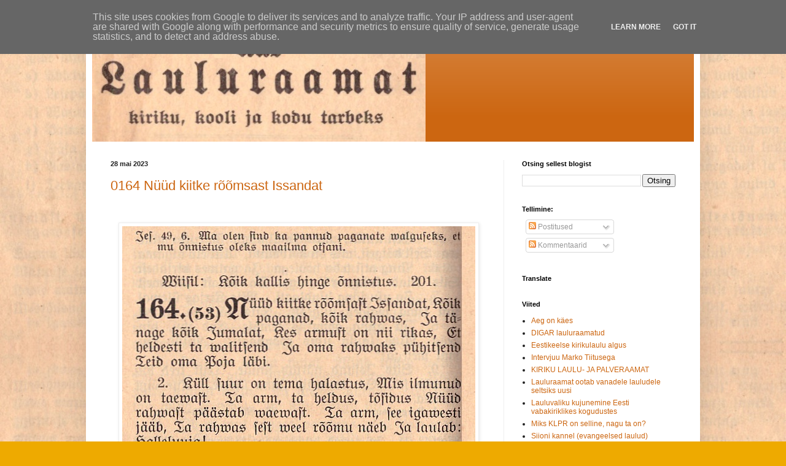

--- FILE ---
content_type: text/html; charset=UTF-8
request_url: https://www.lauluraamat.ee/2023/05/
body_size: 24501
content:
<!DOCTYPE html>
<html class='v2' dir='ltr' lang='et'>
<head>
<link href='https://www.blogger.com/static/v1/widgets/4128112664-css_bundle_v2.css' rel='stylesheet' type='text/css'/>
<meta content='width=1100' name='viewport'/>
<meta content='text/html; charset=UTF-8' http-equiv='Content-Type'/>
<meta content='blogger' name='generator'/>
<link href='https://www.lauluraamat.ee/favicon.ico' rel='icon' type='image/x-icon'/>
<link href='https://www.lauluraamat.ee/2023/05/' rel='canonical'/>
<link rel="alternate" type="application/atom+xml" title="Lauluraamat - Atom" href="https://www.lauluraamat.ee/feeds/posts/default" />
<link rel="alternate" type="application/rss+xml" title="Lauluraamat - RSS" href="https://www.lauluraamat.ee/feeds/posts/default?alt=rss" />
<link rel="service.post" type="application/atom+xml" title="Lauluraamat - Atom" href="https://www.blogger.com/feeds/8076116981159106776/posts/default" />
<!--Can't find substitution for tag [blog.ieCssRetrofitLinks]-->
<meta content='Uus Lauluraamat kiriku, kooli ja kodu tarbeks' name='description'/>
<meta content='https://www.lauluraamat.ee/2023/05/' property='og:url'/>
<meta content='Lauluraamat' property='og:title'/>
<meta content='Uus Lauluraamat kiriku, kooli ja kodu tarbeks' property='og:description'/>
<title>Lauluraamat: mai 2023</title>
<style id='page-skin-1' type='text/css'><!--
/*
-----------------------------------------------
Blogger Template Style
Name:     Simple
Designer: Blogger
URL:      www.blogger.com
----------------------------------------------- */
/* Content
----------------------------------------------- */
body {
font: normal normal 12px Arial, Tahoma, Helvetica, FreeSans, sans-serif;
color: #222222;
background: #eeaa00 url(//3.bp.blogspot.com/-9raU3cpx8U0/XqL27Xh5G7I/AAAAAAABGm4/ttWMiaqOR3E0R_ZfhAJCYG3wrukfXNbBgCK4BGAYYCw/s0/taustsym.jpg) repeat fixed top left;
padding: 0 40px 40px 40px;
}
html body .region-inner {
min-width: 0;
max-width: 100%;
width: auto;
}
h2 {
font-size: 22px;
}
a:link {
text-decoration:none;
color: #cc6611;
}
a:visited {
text-decoration:none;
color: #888888;
}
a:hover {
text-decoration:underline;
color: #ff9900;
}
.body-fauxcolumn-outer .fauxcolumn-inner {
background: transparent none repeat scroll top left;
_background-image: none;
}
.body-fauxcolumn-outer .cap-top {
position: absolute;
z-index: 1;
height: 400px;
width: 100%;
}
.body-fauxcolumn-outer .cap-top .cap-left {
width: 100%;
background: transparent none repeat-x scroll top left;
_background-image: none;
}
.content-outer {
-moz-box-shadow: 0 0 40px rgba(0, 0, 0, .15);
-webkit-box-shadow: 0 0 5px rgba(0, 0, 0, .15);
-goog-ms-box-shadow: 0 0 10px #333333;
box-shadow: 0 0 40px rgba(0, 0, 0, .15);
margin-bottom: 1px;
}
.content-inner {
padding: 10px 10px;
}
.content-inner {
background-color: #ffffff;
}
/* Header
----------------------------------------------- */
.header-outer {
background: #cc6611 url(https://resources.blogblog.com/blogblog/data/1kt/simple/gradients_light.png) repeat-x scroll 0 -400px;
_background-image: none;
}
.Header h1 {
font: normal normal 60px Arial, Tahoma, Helvetica, FreeSans, sans-serif;
color: #ffffff;
text-shadow: 1px 2px 3px rgba(0, 0, 0, .2);
}
.Header h1 a {
color: #ffffff;
}
.Header .description {
font-size: 140%;
color: #ffffff;
}
.header-inner .Header .titlewrapper {
padding: 22px 30px;
}
.header-inner .Header .descriptionwrapper {
padding: 0 30px;
}
/* Tabs
----------------------------------------------- */
.tabs-inner .section:first-child {
border-top: 0 solid #eeeeee;
}
.tabs-inner .section:first-child ul {
margin-top: -0;
border-top: 0 solid #eeeeee;
border-left: 0 solid #eeeeee;
border-right: 0 solid #eeeeee;
}
.tabs-inner .widget ul {
background: #f5f5f5 url(https://resources.blogblog.com/blogblog/data/1kt/simple/gradients_light.png) repeat-x scroll 0 -800px;
_background-image: none;
border-bottom: 1px solid #eeeeee;
margin-top: 0;
margin-left: -30px;
margin-right: -30px;
}
.tabs-inner .widget li a {
display: inline-block;
padding: .6em 1em;
font: normal normal 14px Arial, Tahoma, Helvetica, FreeSans, sans-serif;
color: #999999;
border-left: 1px solid #ffffff;
border-right: 1px solid #eeeeee;
}
.tabs-inner .widget li:first-child a {
border-left: none;
}
.tabs-inner .widget li.selected a, .tabs-inner .widget li a:hover {
color: #000000;
background-color: #eeeeee;
text-decoration: none;
}
/* Columns
----------------------------------------------- */
.main-outer {
border-top: 0 solid #eeeeee;
}
.fauxcolumn-left-outer .fauxcolumn-inner {
border-right: 1px solid #eeeeee;
}
.fauxcolumn-right-outer .fauxcolumn-inner {
border-left: 1px solid #eeeeee;
}
/* Headings
----------------------------------------------- */
div.widget > h2,
div.widget h2.title {
margin: 0 0 1em 0;
font: normal bold 11px Arial, Tahoma, Helvetica, FreeSans, sans-serif;
color: #000000;
}
/* Widgets
----------------------------------------------- */
.widget .zippy {
color: #999999;
text-shadow: 2px 2px 1px rgba(0, 0, 0, .1);
}
.widget .popular-posts ul {
list-style: none;
}
/* Posts
----------------------------------------------- */
h2.date-header {
font: normal bold 11px Arial, Tahoma, Helvetica, FreeSans, sans-serif;
}
.date-header span {
background-color: transparent;
color: #222222;
padding: inherit;
letter-spacing: inherit;
margin: inherit;
}
.main-inner {
padding-top: 30px;
padding-bottom: 30px;
}
.main-inner .column-center-inner {
padding: 0 15px;
}
.main-inner .column-center-inner .section {
margin: 0 15px;
}
.post {
margin: 0 0 25px 0;
}
h3.post-title, .comments h4 {
font: normal normal 22px Arial, Tahoma, Helvetica, FreeSans, sans-serif;
margin: .75em 0 0;
}
.post-body {
font-size: 110%;
line-height: 1.4;
position: relative;
}
.post-body img, .post-body .tr-caption-container, .Profile img, .Image img,
.BlogList .item-thumbnail img {
padding: 2px;
background: #ffffff;
border: 1px solid #eeeeee;
-moz-box-shadow: 1px 1px 5px rgba(0, 0, 0, .1);
-webkit-box-shadow: 1px 1px 5px rgba(0, 0, 0, .1);
box-shadow: 1px 1px 5px rgba(0, 0, 0, .1);
}
.post-body img, .post-body .tr-caption-container {
padding: 5px;
}
.post-body .tr-caption-container {
color: #222222;
}
.post-body .tr-caption-container img {
padding: 0;
background: transparent;
border: none;
-moz-box-shadow: 0 0 0 rgba(0, 0, 0, .1);
-webkit-box-shadow: 0 0 0 rgba(0, 0, 0, .1);
box-shadow: 0 0 0 rgba(0, 0, 0, .1);
}
.post-header {
margin: 0 0 1.5em;
line-height: 1.6;
font-size: 90%;
}
.post-footer {
margin: 20px -2px 0;
padding: 5px 10px;
color: #666666;
background-color: #f9f9f9;
border-bottom: 1px solid #eeeeee;
line-height: 1.6;
font-size: 90%;
}
#comments .comment-author {
padding-top: 1.5em;
border-top: 1px solid #eeeeee;
background-position: 0 1.5em;
}
#comments .comment-author:first-child {
padding-top: 0;
border-top: none;
}
.avatar-image-container {
margin: .2em 0 0;
}
#comments .avatar-image-container img {
border: 1px solid #eeeeee;
}
/* Comments
----------------------------------------------- */
.comments .comments-content .icon.blog-author {
background-repeat: no-repeat;
background-image: url([data-uri]);
}
.comments .comments-content .loadmore a {
border-top: 1px solid #999999;
border-bottom: 1px solid #999999;
}
.comments .comment-thread.inline-thread {
background-color: #f9f9f9;
}
.comments .continue {
border-top: 2px solid #999999;
}
/* Accents
---------------------------------------------- */
.section-columns td.columns-cell {
border-left: 1px solid #eeeeee;
}
.blog-pager {
background: transparent none no-repeat scroll top center;
}
.blog-pager-older-link, .home-link,
.blog-pager-newer-link {
background-color: #ffffff;
padding: 5px;
}
.footer-outer {
border-top: 0 dashed #bbbbbb;
}
/* Mobile
----------------------------------------------- */
body.mobile  {
background-size: auto;
}
.mobile .body-fauxcolumn-outer {
background: transparent none repeat scroll top left;
}
.mobile .body-fauxcolumn-outer .cap-top {
background-size: 100% auto;
}
.mobile .content-outer {
-webkit-box-shadow: 0 0 3px rgba(0, 0, 0, .15);
box-shadow: 0 0 3px rgba(0, 0, 0, .15);
}
.mobile .tabs-inner .widget ul {
margin-left: 0;
margin-right: 0;
}
.mobile .post {
margin: 0;
}
.mobile .main-inner .column-center-inner .section {
margin: 0;
}
.mobile .date-header span {
padding: 0.1em 10px;
margin: 0 -10px;
}
.mobile h3.post-title {
margin: 0;
}
.mobile .blog-pager {
background: transparent none no-repeat scroll top center;
}
.mobile .footer-outer {
border-top: none;
}
.mobile .main-inner, .mobile .footer-inner {
background-color: #ffffff;
}
.mobile-index-contents {
color: #222222;
}
.mobile-link-button {
background-color: #cc6611;
}
.mobile-link-button a:link, .mobile-link-button a:visited {
color: #ffffff;
}
.mobile .tabs-inner .section:first-child {
border-top: none;
}
.mobile .tabs-inner .PageList .widget-content {
background-color: #eeeeee;
color: #000000;
border-top: 1px solid #eeeeee;
border-bottom: 1px solid #eeeeee;
}
.mobile .tabs-inner .PageList .widget-content .pagelist-arrow {
border-left: 1px solid #eeeeee;
}

--></style>
<style id='template-skin-1' type='text/css'><!--
body {
min-width: 1000px;
}
.content-outer, .content-fauxcolumn-outer, .region-inner {
min-width: 1000px;
max-width: 1000px;
_width: 1000px;
}
.main-inner .columns {
padding-left: 0px;
padding-right: 310px;
}
.main-inner .fauxcolumn-center-outer {
left: 0px;
right: 310px;
/* IE6 does not respect left and right together */
_width: expression(this.parentNode.offsetWidth -
parseInt("0px") -
parseInt("310px") + 'px');
}
.main-inner .fauxcolumn-left-outer {
width: 0px;
}
.main-inner .fauxcolumn-right-outer {
width: 310px;
}
.main-inner .column-left-outer {
width: 0px;
right: 100%;
margin-left: -0px;
}
.main-inner .column-right-outer {
width: 310px;
margin-right: -310px;
}
#layout {
min-width: 0;
}
#layout .content-outer {
min-width: 0;
width: 800px;
}
#layout .region-inner {
min-width: 0;
width: auto;
}
body#layout div.add_widget {
padding: 8px;
}
body#layout div.add_widget a {
margin-left: 32px;
}
--></style>
<style>
    body {background-image:url(\/\/3.bp.blogspot.com\/-9raU3cpx8U0\/XqL27Xh5G7I\/AAAAAAABGm4\/ttWMiaqOR3E0R_ZfhAJCYG3wrukfXNbBgCK4BGAYYCw\/s0\/taustsym.jpg);}
    
@media (max-width: 200px) { body {background-image:url(\/\/3.bp.blogspot.com\/-9raU3cpx8U0\/XqL27Xh5G7I\/AAAAAAABGm4\/ttWMiaqOR3E0R_ZfhAJCYG3wrukfXNbBgCK4BGAYYCw\/w200\/taustsym.jpg);}}
@media (max-width: 400px) and (min-width: 201px) { body {background-image:url(\/\/3.bp.blogspot.com\/-9raU3cpx8U0\/XqL27Xh5G7I\/AAAAAAABGm4\/ttWMiaqOR3E0R_ZfhAJCYG3wrukfXNbBgCK4BGAYYCw\/w400\/taustsym.jpg);}}
@media (max-width: 800px) and (min-width: 401px) { body {background-image:url(\/\/3.bp.blogspot.com\/-9raU3cpx8U0\/XqL27Xh5G7I\/AAAAAAABGm4\/ttWMiaqOR3E0R_ZfhAJCYG3wrukfXNbBgCK4BGAYYCw\/w800\/taustsym.jpg);}}
@media (max-width: 1200px) and (min-width: 801px) { body {background-image:url(\/\/3.bp.blogspot.com\/-9raU3cpx8U0\/XqL27Xh5G7I\/AAAAAAABGm4\/ttWMiaqOR3E0R_ZfhAJCYG3wrukfXNbBgCK4BGAYYCw\/w1200\/taustsym.jpg);}}
/* Last tag covers anything over one higher than the previous max-size cap. */
@media (min-width: 1201px) { body {background-image:url(\/\/3.bp.blogspot.com\/-9raU3cpx8U0\/XqL27Xh5G7I\/AAAAAAABGm4\/ttWMiaqOR3E0R_ZfhAJCYG3wrukfXNbBgCK4BGAYYCw\/w1600\/taustsym.jpg);}}
  </style>
<link href='https://www.blogger.com/dyn-css/authorization.css?targetBlogID=8076116981159106776&amp;zx=e45909cd-1ccd-4f68-83c0-a1d45ebac0b3' media='none' onload='if(media!=&#39;all&#39;)media=&#39;all&#39;' rel='stylesheet'/><noscript><link href='https://www.blogger.com/dyn-css/authorization.css?targetBlogID=8076116981159106776&amp;zx=e45909cd-1ccd-4f68-83c0-a1d45ebac0b3' rel='stylesheet'/></noscript>
<meta name='google-adsense-platform-account' content='ca-host-pub-1556223355139109'/>
<meta name='google-adsense-platform-domain' content='blogspot.com'/>

<script type="text/javascript" language="javascript">
  // Supply ads personalization default for EEA readers
  // See https://www.blogger.com/go/adspersonalization
  adsbygoogle = window.adsbygoogle || [];
  if (typeof adsbygoogle.requestNonPersonalizedAds === 'undefined') {
    adsbygoogle.requestNonPersonalizedAds = 1;
  }
</script>


</head>
<body class='loading variant-bold'>
<div class='navbar section' id='navbar' name='Navbar'><div class='widget Navbar' data-version='1' id='Navbar1'><script type="text/javascript">
    function setAttributeOnload(object, attribute, val) {
      if(window.addEventListener) {
        window.addEventListener('load',
          function(){ object[attribute] = val; }, false);
      } else {
        window.attachEvent('onload', function(){ object[attribute] = val; });
      }
    }
  </script>
<div id="navbar-iframe-container"></div>
<script type="text/javascript" src="https://apis.google.com/js/platform.js"></script>
<script type="text/javascript">
      gapi.load("gapi.iframes:gapi.iframes.style.bubble", function() {
        if (gapi.iframes && gapi.iframes.getContext) {
          gapi.iframes.getContext().openChild({
              url: 'https://www.blogger.com/navbar/8076116981159106776?origin\x3dhttps://www.lauluraamat.ee',
              where: document.getElementById("navbar-iframe-container"),
              id: "navbar-iframe"
          });
        }
      });
    </script><script type="text/javascript">
(function() {
var script = document.createElement('script');
script.type = 'text/javascript';
script.src = '//pagead2.googlesyndication.com/pagead/js/google_top_exp.js';
var head = document.getElementsByTagName('head')[0];
if (head) {
head.appendChild(script);
}})();
</script>
</div></div>
<div class='body-fauxcolumns'>
<div class='fauxcolumn-outer body-fauxcolumn-outer'>
<div class='cap-top'>
<div class='cap-left'></div>
<div class='cap-right'></div>
</div>
<div class='fauxborder-left'>
<div class='fauxborder-right'></div>
<div class='fauxcolumn-inner'>
</div>
</div>
<div class='cap-bottom'>
<div class='cap-left'></div>
<div class='cap-right'></div>
</div>
</div>
</div>
<div class='content'>
<div class='content-fauxcolumns'>
<div class='fauxcolumn-outer content-fauxcolumn-outer'>
<div class='cap-top'>
<div class='cap-left'></div>
<div class='cap-right'></div>
</div>
<div class='fauxborder-left'>
<div class='fauxborder-right'></div>
<div class='fauxcolumn-inner'>
</div>
</div>
<div class='cap-bottom'>
<div class='cap-left'></div>
<div class='cap-right'></div>
</div>
</div>
</div>
<div class='content-outer'>
<div class='content-cap-top cap-top'>
<div class='cap-left'></div>
<div class='cap-right'></div>
</div>
<div class='fauxborder-left content-fauxborder-left'>
<div class='fauxborder-right content-fauxborder-right'></div>
<div class='content-inner'>
<header>
<div class='header-outer'>
<div class='header-cap-top cap-top'>
<div class='cap-left'></div>
<div class='cap-right'></div>
</div>
<div class='fauxborder-left header-fauxborder-left'>
<div class='fauxborder-right header-fauxborder-right'></div>
<div class='region-inner header-inner'>
<div class='header section' id='header' name='Päis'><div class='widget Header' data-version='1' id='Header1'>
<div id='header-inner'>
<a href='https://www.lauluraamat.ee/' style='display: block'>
<img alt='Lauluraamat' height='191px; ' id='Header1_headerimg' src='https://blogger.googleusercontent.com/img/b/R29vZ2xl/AVvXsEjaUdnSNxBPhQELl-L2drAVto8Y61znIWAosd3RWtBc84Y2x2X9HI_MkBkXd0LqgNWnEvj584QT-fnQrGul4qRjxFDvBUmaj7h_R2J2o2ejIeSUFgQallPONIoMD3Re_deBlNdR9k_0pz0/s1600/p2is.jpg' style='display: block' width='543px; '/>
</a>
</div>
</div></div>
</div>
</div>
<div class='header-cap-bottom cap-bottom'>
<div class='cap-left'></div>
<div class='cap-right'></div>
</div>
</div>
</header>
<div class='tabs-outer'>
<div class='tabs-cap-top cap-top'>
<div class='cap-left'></div>
<div class='cap-right'></div>
</div>
<div class='fauxborder-left tabs-fauxborder-left'>
<div class='fauxborder-right tabs-fauxborder-right'></div>
<div class='region-inner tabs-inner'>
<div class='tabs no-items section' id='crosscol' name='Veeruülene'></div>
<div class='tabs no-items section' id='crosscol-overflow' name='Cross-Column 2'></div>
</div>
</div>
<div class='tabs-cap-bottom cap-bottom'>
<div class='cap-left'></div>
<div class='cap-right'></div>
</div>
</div>
<div class='main-outer'>
<div class='main-cap-top cap-top'>
<div class='cap-left'></div>
<div class='cap-right'></div>
</div>
<div class='fauxborder-left main-fauxborder-left'>
<div class='fauxborder-right main-fauxborder-right'></div>
<div class='region-inner main-inner'>
<div class='columns fauxcolumns'>
<div class='fauxcolumn-outer fauxcolumn-center-outer'>
<div class='cap-top'>
<div class='cap-left'></div>
<div class='cap-right'></div>
</div>
<div class='fauxborder-left'>
<div class='fauxborder-right'></div>
<div class='fauxcolumn-inner'>
</div>
</div>
<div class='cap-bottom'>
<div class='cap-left'></div>
<div class='cap-right'></div>
</div>
</div>
<div class='fauxcolumn-outer fauxcolumn-left-outer'>
<div class='cap-top'>
<div class='cap-left'></div>
<div class='cap-right'></div>
</div>
<div class='fauxborder-left'>
<div class='fauxborder-right'></div>
<div class='fauxcolumn-inner'>
</div>
</div>
<div class='cap-bottom'>
<div class='cap-left'></div>
<div class='cap-right'></div>
</div>
</div>
<div class='fauxcolumn-outer fauxcolumn-right-outer'>
<div class='cap-top'>
<div class='cap-left'></div>
<div class='cap-right'></div>
</div>
<div class='fauxborder-left'>
<div class='fauxborder-right'></div>
<div class='fauxcolumn-inner'>
</div>
</div>
<div class='cap-bottom'>
<div class='cap-left'></div>
<div class='cap-right'></div>
</div>
</div>
<!-- corrects IE6 width calculation -->
<div class='columns-inner'>
<div class='column-center-outer'>
<div class='column-center-inner'>
<div class='main section' id='main' name='Peamine'><div class='widget Blog' data-version='1' id='Blog1'>
<div class='blog-posts hfeed'>

          <div class="date-outer">
        
<h2 class='date-header'><span>28 mai 2023</span></h2>

          <div class="date-posts">
        
<div class='post-outer'>
<div class='post hentry uncustomized-post-template' itemprop='blogPost' itemscope='itemscope' itemtype='http://schema.org/BlogPosting'>
<meta content='https://blogger.googleusercontent.com/img/b/R29vZ2xl/AVvXsEge2zgaAvaGpURNjTnWxzBM5xkhkr3SveynTtgA2NqEMslYUTIYnPUhoHlK_cPZVIM7Kx6aB2DYoePqAcjcP0bPv3XsO5qZ24sxKOXwUs2CPCH5HRGSHIZOHpU6TPRX7YlFAAQ9wZTHMws8sssMW0eBSeimFyQDDBYeKaHfnQHvW8YsHYVLzpn7ExMY/s16000/0164_1938ULR_164.jpg' itemprop='image_url'/>
<meta content='8076116981159106776' itemprop='blogId'/>
<meta content='2519375396381124116' itemprop='postId'/>
<a name='2519375396381124116'></a>
<h3 class='post-title entry-title' itemprop='name'>
<a href='https://www.lauluraamat.ee/2023/05/0164-nuud-kiitke-roomsast-issandat.html'>0164 Nüüd kiitke rõõmsast Issandat</a>
</h3>
<div class='post-header'>
<div class='post-header-line-1'></div>
</div>
<div class='post-body entry-content' id='post-body-2519375396381124116' itemprop='articleBody'>
<p>&nbsp;</p><div class="separator" style="clear: both; text-align: center;"><a href="https://blogger.googleusercontent.com/img/b/R29vZ2xl/AVvXsEge2zgaAvaGpURNjTnWxzBM5xkhkr3SveynTtgA2NqEMslYUTIYnPUhoHlK_cPZVIM7Kx6aB2DYoePqAcjcP0bPv3XsO5qZ24sxKOXwUs2CPCH5HRGSHIZOHpU6TPRX7YlFAAQ9wZTHMws8sssMW0eBSeimFyQDDBYeKaHfnQHvW8YsHYVLzpn7ExMY/s575/0164_1938ULR_164.jpg" imageanchor="1" style="margin-left: 1em; margin-right: 1em;"><img border="0" data-original-height="410" data-original-width="575" src="https://blogger.googleusercontent.com/img/b/R29vZ2xl/AVvXsEge2zgaAvaGpURNjTnWxzBM5xkhkr3SveynTtgA2NqEMslYUTIYnPUhoHlK_cPZVIM7Kx6aB2DYoePqAcjcP0bPv3XsO5qZ24sxKOXwUs2CPCH5HRGSHIZOHpU6TPRX7YlFAAQ9wZTHMws8sssMW0eBSeimFyQDDBYeKaHfnQHvW8YsHYVLzpn7ExMY/s16000/0164_1938ULR_164.jpg" /></a></div><br /><p></p><p>Nagu vist ka varem märgitud, sõna 'tõsidus' tähendus on ajapikku muutunud: tänapäeval peaks sinna kirjutama 'tõelisus'.</p><p>1899EMRLR on täpselt sama, va. laulu lõpuosa:</p><div class="separator" style="clear: both; text-align: center;"><a href="https://blogger.googleusercontent.com/img/b/R29vZ2xl/AVvXsEjeMYnup_STeEiEHaQV2aO4MLOVpTzgRmZQYpRkRAYMpAnPP6kQSz2HPh8SYNsjE6idVnRFdecUTJNrtk8cqvZVOyGhUF0krv_uq94PhGlYW3RJoy1HIii0h-LcX5ada7Ocf-Of4nw746u_ys6gbZOyK5koJ8X74xObUQPv6JymD_f_4-LdNmUzDUM-/s575/0164_1899EMRLR_053.jpg" imageanchor="1" style="margin-left: 1em; margin-right: 1em;"><img border="0" data-original-height="240" data-original-width="575" src="https://blogger.googleusercontent.com/img/b/R29vZ2xl/AVvXsEjeMYnup_STeEiEHaQV2aO4MLOVpTzgRmZQYpRkRAYMpAnPP6kQSz2HPh8SYNsjE6idVnRFdecUTJNrtk8cqvZVOyGhUF0krv_uq94PhGlYW3RJoy1HIii0h-LcX5ada7Ocf-Of4nw746u_ys6gbZOyK5koJ8X74xObUQPv6JymD_f_4-LdNmUzDUM-/s16000/0164_1899EMRLR_053.jpg" /></a></div><br /><p>Tartumaa-keelne&nbsp;1864TMKLR:</p><div class="separator" style="clear: both; text-align: center;"><a href="https://blogger.googleusercontent.com/img/b/R29vZ2xl/AVvXsEiVJYaedhyFYUpdBxqaGKQ-plK3KA26FimtK2qeCHj16tzROj6XzB68CQbz75j341XcXJRMDlh0xBdvzQpgkzbiEGn2dk6RCcw9o2j4GNhDfTCrHfHlIVKi7DfUKyyAHVH5Y0N_sahn7fuUMoLXVlRSe_QgeXpqT3KbFvnZ7kev4Ne3wm7ikyCCYSQy/s575/0164_1864TMKLR_037.jpg" imageanchor="1" style="margin-left: 1em; margin-right: 1em;"><img border="0" data-original-height="298" data-original-width="575" src="https://blogger.googleusercontent.com/img/b/R29vZ2xl/AVvXsEiVJYaedhyFYUpdBxqaGKQ-plK3KA26FimtK2qeCHj16tzROj6XzB68CQbz75j341XcXJRMDlh0xBdvzQpgkzbiEGn2dk6RCcw9o2j4GNhDfTCrHfHlIVKi7DfUKyyAHVH5Y0N_sahn7fuUMoLXVlRSe_QgeXpqT3KbFvnZ7kev4Ne3wm7ikyCCYSQy/s16000/0164_1864TMKLR_037.jpg" /></a></div><br /><p>1842WPWWL on oma variant laulust -- väga sisukas, nagu tavaliselt, ja lisasalm on lisatud eelnevate stiilis:</p><div class="separator" style="clear: both; text-align: center;"><a href="https://blogger.googleusercontent.com/img/b/R29vZ2xl/AVvXsEjbL4MGLES5mzZjulV5IFQ6WTrzixYcYLucEN9QvEN8swAg1Sdncmj6rSoisGrdhOZATccZkzEEDV54Wb2Yu5V_EfKMSCQl5AkId0dYZZv8H4AZ4Pvo7gzMCHl82tsB13UsRELwqttbvdvI3fD10I727ddRajrXZGgqgtXS8g67px9wPl37HI_5eIgB/s575/0164_1842WPWWL_672.jpg" imageanchor="1" style="margin-left: 1em; margin-right: 1em;"><img border="0" data-original-height="370" data-original-width="575" src="https://blogger.googleusercontent.com/img/b/R29vZ2xl/AVvXsEjbL4MGLES5mzZjulV5IFQ6WTrzixYcYLucEN9QvEN8swAg1Sdncmj6rSoisGrdhOZATccZkzEEDV54Wb2Yu5V_EfKMSCQl5AkId0dYZZv8H4AZ4Pvo7gzMCHl82tsB13UsRELwqttbvdvI3fD10I727ddRajrXZGgqgtXS8g67px9wPl37HI_5eIgB/s16000/0164_1842WPWWL_672.jpg" /></a></div><br /><p>1783TMKWL on võrreldes 1864TMKLR-ga mõnes kohas erinev:</p><div class="separator" style="clear: both; text-align: center;"><a href="https://blogger.googleusercontent.com/img/b/R29vZ2xl/AVvXsEiK9ZqJJLUnG7UlSK5DDK3ToINNV1Fjs_I7LxaeS048Qd7fUhhBFkh2B8MhyyyA_WYE-wsrYbRRo0ukEgPaU3evZIELEmN1OJq_cW0Iv7zIulvboNpD7BjEgwCgnEgrO-_c_qIKsPl8iFhZSqmU25IhwoTWZsfCBJx7dxNioZfvlNclD58gcjS5HkCD/s575/0164_1783TMKWL_018.jpg" imageanchor="1" style="margin-left: 1em; margin-right: 1em;"><img border="0" data-original-height="291" data-original-width="575" src="https://blogger.googleusercontent.com/img/b/R29vZ2xl/AVvXsEiK9ZqJJLUnG7UlSK5DDK3ToINNV1Fjs_I7LxaeS048Qd7fUhhBFkh2B8MhyyyA_WYE-wsrYbRRo0ukEgPaU3evZIELEmN1OJq_cW0Iv7zIulvboNpD7BjEgwCgnEgrO-_c_qIKsPl8iFhZSqmU25IhwoTWZsfCBJx7dxNioZfvlNclD58gcjS5HkCD/s16000/0164_1783TMKWL_018.jpg" /></a></div><br /><p>Laulu autorit pole kirjas, aga hymnary.org andmetel on selleks&nbsp;Valentin Ernst Loescher.</p><p>Kõikide piltide allikas peale esimese ja 1899EMRLR: digitaalarhiiv DIGAR.</p>
<div style='clear: both;'></div>
</div>
<div class='post-footer'>
<div class='post-footer-line post-footer-line-1'>
<span class='post-author vcard'>
Postitaja:
<span class='fn' itemprop='author' itemscope='itemscope' itemtype='http://schema.org/Person'>
<meta content='https://www.blogger.com/profile/06628151521153875318' itemprop='url'/>
<a class='g-profile' href='https://www.blogger.com/profile/06628151521153875318' rel='author' title='author profile'>
<span itemprop='name'>Riivo Must</span>
</a>
</span>
</span>
<span class='post-timestamp'>
kell
<meta content='https://www.lauluraamat.ee/2023/05/0164-nuud-kiitke-roomsast-issandat.html' itemprop='url'/>
<a class='timestamp-link' href='https://www.lauluraamat.ee/2023/05/0164-nuud-kiitke-roomsast-issandat.html' rel='bookmark' title='permanent link'><abbr class='published' itemprop='datePublished' title='2023-05-28T17:52:00+03:00'>17:52</abbr></a>
</span>
<span class='post-comment-link'>
<a class='comment-link' href='https://www.lauluraamat.ee/2023/05/0164-nuud-kiitke-roomsast-issandat.html#comment-form' onclick=''>
Kommentaare ei ole:
  </a>
</span>
<span class='post-icons'>
<span class='item-control blog-admin pid-1961628702'>
<a href='https://www.blogger.com/post-edit.g?blogID=8076116981159106776&postID=2519375396381124116&from=pencil' title='Muutke postitust'>
<img alt='' class='icon-action' height='18' src='https://resources.blogblog.com/img/icon18_edit_allbkg.gif' width='18'/>
</a>
</span>
</span>
<div class='post-share-buttons goog-inline-block'>
<a class='goog-inline-block share-button sb-email' href='https://www.blogger.com/share-post.g?blogID=8076116981159106776&postID=2519375396381124116&target=email' target='_blank' title='Saada see meiliga'><span class='share-button-link-text'>Saada see meiliga</span></a><a class='goog-inline-block share-button sb-blog' href='https://www.blogger.com/share-post.g?blogID=8076116981159106776&postID=2519375396381124116&target=blog' onclick='window.open(this.href, "_blank", "height=270,width=475"); return false;' target='_blank' title='BlogThis!'><span class='share-button-link-text'>BlogThis!</span></a><a class='goog-inline-block share-button sb-twitter' href='https://www.blogger.com/share-post.g?blogID=8076116981159106776&postID=2519375396381124116&target=twitter' target='_blank' title='Jaga X-is'><span class='share-button-link-text'>Jaga X-is</span></a><a class='goog-inline-block share-button sb-facebook' href='https://www.blogger.com/share-post.g?blogID=8076116981159106776&postID=2519375396381124116&target=facebook' onclick='window.open(this.href, "_blank", "height=430,width=640"); return false;' target='_blank' title='Jaga Facebookis'><span class='share-button-link-text'>Jaga Facebookis</span></a><a class='goog-inline-block share-button sb-pinterest' href='https://www.blogger.com/share-post.g?blogID=8076116981159106776&postID=2519375396381124116&target=pinterest' target='_blank' title='Jagage Pinterestis'><span class='share-button-link-text'>Jagage Pinterestis</span></a>
</div>
</div>
<div class='post-footer-line post-footer-line-2'>
<span class='post-labels'>
Sildid:
<a href='https://www.lauluraamat.ee/search/label/1783TMKWL' rel='tag'>1783TMKWL</a>,
<a href='https://www.lauluraamat.ee/search/label/1842WPWWL' rel='tag'>1842WPWWL</a>,
<a href='https://www.lauluraamat.ee/search/label/1864TMKLR' rel='tag'>1864TMKLR</a>,
<a href='https://www.lauluraamat.ee/search/label/1899EMRLR' rel='tag'>1899EMRLR</a>,
<a href='https://www.lauluraamat.ee/search/label/1938ULR' rel='tag'>1938ULR</a>,
<a href='https://www.lauluraamat.ee/search/label/EK%20N%C3%BC%C3%BCd%20kiitke%20r%C3%B5%C3%B5msast%20Issandat' rel='tag'>EK Nüüd kiitke rõõmsast Issandat</a>,
<a href='https://www.lauluraamat.ee/search/label/SA%20Valentin%20Ernst%20Loescher' rel='tag'>SA Valentin Ernst Loescher</a>
</span>
</div>
<div class='post-footer-line post-footer-line-3'>
<span class='post-location'>
</span>
</div>
</div>
</div>
</div>
<div class='post-outer'>
<div class='post hentry uncustomized-post-template' itemprop='blogPost' itemscope='itemscope' itemtype='http://schema.org/BlogPosting'>
<meta content='https://blogger.googleusercontent.com/img/b/R29vZ2xl/AVvXsEjsZeBsmNOyKmsLXHsyhw9fe4O8bq0OjtzAjzeeBpvWK5aRhDTFPpihafGSyWp5RAc-6uQKt935Gm8YF9L4K0i_FTgWKVy53XL3EL3tl76dEKPD1jVzLvMOrJy7oaI11uie9g-BfHcXNH2bxt7PUrP48UWZPKesn4WczgJk5Vm78A5hLv5_TASvDYpP/s16000/0163_1938ULR_163.jpg' itemprop='image_url'/>
<meta content='8076116981159106776' itemprop='blogId'/>
<meta content='8966288002239804363' itemprop='postId'/>
<a name='8966288002239804363'></a>
<h3 class='post-title entry-title' itemprop='name'>
<a href='https://www.lauluraamat.ee/2023/05/0163-imetaht-oh-jeesuke.html'>0163 Imetäht, oh Jeesuke</a>
</h3>
<div class='post-header'>
<div class='post-header-line-1'></div>
</div>
<div class='post-body entry-content' id='post-body-8966288002239804363' itemprop='articleBody'>
<p>&nbsp;</p><div class="separator" style="clear: both; text-align: center;"><a href="https://blogger.googleusercontent.com/img/b/R29vZ2xl/AVvXsEjsZeBsmNOyKmsLXHsyhw9fe4O8bq0OjtzAjzeeBpvWK5aRhDTFPpihafGSyWp5RAc-6uQKt935Gm8YF9L4K0i_FTgWKVy53XL3EL3tl76dEKPD1jVzLvMOrJy7oaI11uie9g-BfHcXNH2bxt7PUrP48UWZPKesn4WczgJk5Vm78A5hLv5_TASvDYpP/s575/0163_1938ULR_163.jpg" imageanchor="1" style="margin-left: 1em; margin-right: 1em;"><img border="0" data-original-height="532" data-original-width="575" src="https://blogger.googleusercontent.com/img/b/R29vZ2xl/AVvXsEjsZeBsmNOyKmsLXHsyhw9fe4O8bq0OjtzAjzeeBpvWK5aRhDTFPpihafGSyWp5RAc-6uQKt935Gm8YF9L4K0i_FTgWKVy53XL3EL3tl76dEKPD1jVzLvMOrJy7oaI11uie9g-BfHcXNH2bxt7PUrP48UWZPKesn4WczgJk5Vm78A5hLv5_TASvDYpP/s16000/0163_1938ULR_163.jpg" /></a></div><br /><p></p><p>1899EMRLR variant mõne üksiku erinevusega:</p><div class="separator" style="clear: both; text-align: center;"><a href="https://blogger.googleusercontent.com/img/b/R29vZ2xl/AVvXsEj_CLF-vUhWK9c8Dhv8Dt-Zofzb6mQx_8FQg2gh1cHGQWXgxAHTaX_zHYeOrengzNGpgbA5MyTzXML47WBWUKYpk2QirDjR7dzl5wlwvw0W1ef5bdvls-ItwDXvDeGyIfIAq39sruARjTwhA3qMlNjdFRmwLUi3geu8opyInsMzCRZU1UPOdSWz8zun/s575/0163_1899EMRLR_051.jpg" imageanchor="1" style="margin-left: 1em; margin-right: 1em;"><img border="0" data-original-height="347" data-original-width="575" src="https://blogger.googleusercontent.com/img/b/R29vZ2xl/AVvXsEj_CLF-vUhWK9c8Dhv8Dt-Zofzb6mQx_8FQg2gh1cHGQWXgxAHTaX_zHYeOrengzNGpgbA5MyTzXML47WBWUKYpk2QirDjR7dzl5wlwvw0W1ef5bdvls-ItwDXvDeGyIfIAq39sruARjTwhA3qMlNjdFRmwLUi3geu8opyInsMzCRZU1UPOdSWz8zun/s16000/0163_1899EMRLR_051.jpg" /></a></div><br /><p>1939VLR parandab veidi 1938ULR varianti (üldiselt =1899ULR), eriti laulu teises pooles:</p><div class="separator" style="clear: both; text-align: center;"><a href="https://blogger.googleusercontent.com/img/b/R29vZ2xl/AVvXsEicGUUwJ5IMG0iuVAzbkcFFA8V8CGUs5zXQooTZXO0m6a5TOQqBLqwbTpHtIMlQLo2MSBY7zh3SdVqmUThGEmAWH6S4w54IsxKW8SVqr2BHlgZG6tT4MnEEpZN98Q8u5M1_GNTHthwrYwZHUhOP6jPjNUYbyepr6UG0n35z8EvUv13lRrK8KerPX-Ry/s575/0163_1939VLR_061.jpg" imageanchor="1" style="margin-left: 1em; margin-right: 1em;"><img border="0" data-original-height="471" data-original-width="575" src="https://blogger.googleusercontent.com/img/b/R29vZ2xl/AVvXsEicGUUwJ5IMG0iuVAzbkcFFA8V8CGUs5zXQooTZXO0m6a5TOQqBLqwbTpHtIMlQLo2MSBY7zh3SdVqmUThGEmAWH6S4w54IsxKW8SVqr2BHlgZG6tT4MnEEpZN98Q8u5M1_GNTHthwrYwZHUhOP6jPjNUYbyepr6UG0n35z8EvUv13lRrK8KerPX-Ry/s16000/0163_1939VLR_061.jpg" /></a></div><br /><p>1991KLPR: <a href="https://eelk.ee/inc.klpr_laul.php?iide=56" rel="nofollow" target="_blank">nr. 54</a>.</p><p>CPDL: <a href="https://www.cpdl.org/wiki/index.php/Jesu,_großer_Wunderstern,_WoO_VI_17,_No._7_(Max_Reger)" rel="nofollow" target="_blank">Jesu, großer Wunderstern</a>.</p>
<div style='clear: both;'></div>
</div>
<div class='post-footer'>
<div class='post-footer-line post-footer-line-1'>
<span class='post-author vcard'>
Postitaja:
<span class='fn' itemprop='author' itemscope='itemscope' itemtype='http://schema.org/Person'>
<meta content='https://www.blogger.com/profile/06628151521153875318' itemprop='url'/>
<a class='g-profile' href='https://www.blogger.com/profile/06628151521153875318' rel='author' title='author profile'>
<span itemprop='name'>Riivo Must</span>
</a>
</span>
</span>
<span class='post-timestamp'>
kell
<meta content='https://www.lauluraamat.ee/2023/05/0163-imetaht-oh-jeesuke.html' itemprop='url'/>
<a class='timestamp-link' href='https://www.lauluraamat.ee/2023/05/0163-imetaht-oh-jeesuke.html' rel='bookmark' title='permanent link'><abbr class='published' itemprop='datePublished' title='2023-05-28T17:11:00+03:00'>17:11</abbr></a>
</span>
<span class='post-comment-link'>
<a class='comment-link' href='https://www.lauluraamat.ee/2023/05/0163-imetaht-oh-jeesuke.html#comment-form' onclick=''>
Kommentaare ei ole:
  </a>
</span>
<span class='post-icons'>
<span class='item-control blog-admin pid-1961628702'>
<a href='https://www.blogger.com/post-edit.g?blogID=8076116981159106776&postID=8966288002239804363&from=pencil' title='Muutke postitust'>
<img alt='' class='icon-action' height='18' src='https://resources.blogblog.com/img/icon18_edit_allbkg.gif' width='18'/>
</a>
</span>
</span>
<div class='post-share-buttons goog-inline-block'>
<a class='goog-inline-block share-button sb-email' href='https://www.blogger.com/share-post.g?blogID=8076116981159106776&postID=8966288002239804363&target=email' target='_blank' title='Saada see meiliga'><span class='share-button-link-text'>Saada see meiliga</span></a><a class='goog-inline-block share-button sb-blog' href='https://www.blogger.com/share-post.g?blogID=8076116981159106776&postID=8966288002239804363&target=blog' onclick='window.open(this.href, "_blank", "height=270,width=475"); return false;' target='_blank' title='BlogThis!'><span class='share-button-link-text'>BlogThis!</span></a><a class='goog-inline-block share-button sb-twitter' href='https://www.blogger.com/share-post.g?blogID=8076116981159106776&postID=8966288002239804363&target=twitter' target='_blank' title='Jaga X-is'><span class='share-button-link-text'>Jaga X-is</span></a><a class='goog-inline-block share-button sb-facebook' href='https://www.blogger.com/share-post.g?blogID=8076116981159106776&postID=8966288002239804363&target=facebook' onclick='window.open(this.href, "_blank", "height=430,width=640"); return false;' target='_blank' title='Jaga Facebookis'><span class='share-button-link-text'>Jaga Facebookis</span></a><a class='goog-inline-block share-button sb-pinterest' href='https://www.blogger.com/share-post.g?blogID=8076116981159106776&postID=8966288002239804363&target=pinterest' target='_blank' title='Jagage Pinterestis'><span class='share-button-link-text'>Jagage Pinterestis</span></a>
</div>
</div>
<div class='post-footer-line post-footer-line-2'>
<span class='post-labels'>
Sildid:
<a href='https://www.lauluraamat.ee/search/label/1899EMRLR' rel='tag'>1899EMRLR</a>,
<a href='https://www.lauluraamat.ee/search/label/1938ULR' rel='tag'>1938ULR</a>,
<a href='https://www.lauluraamat.ee/search/label/1939VLR' rel='tag'>1939VLR</a>,
<a href='https://www.lauluraamat.ee/search/label/1991KLPR' rel='tag'>1991KLPR</a>,
<a href='https://www.lauluraamat.ee/search/label/EK%20Imet%C3%A4ht%20oh%20Jeesuke' rel='tag'>EK Imetäht oh Jeesuke</a>,
<a href='https://www.lauluraamat.ee/search/label/SA%20Erdmann%20Neumeister' rel='tag'>SA Erdmann Neumeister</a>
</span>
</div>
<div class='post-footer-line post-footer-line-3'>
<span class='post-location'>
</span>
</div>
</div>
</div>
</div>
<div class='post-outer'>
<div class='post hentry uncustomized-post-template' itemprop='blogPost' itemscope='itemscope' itemtype='http://schema.org/BlogPosting'>
<meta content='https://blogger.googleusercontent.com/img/b/R29vZ2xl/AVvXsEgWwxa2CTTA3HohfceWmOu8Ii1R2NmLHOphHZ4H1dLU8lpk_uvZr0zQlEbYxwEUWnCRgY0ZqLz6K6kPZn1Qp7ycGS8K2PA__rUoFYLGoD3rUgnehaRVKGIFBEP1frT76KkcbpYxEtCopl6jgeCXhFRxcyCU3n5NtO7mXgUDK-PxySfafOJSuEafMnuy/s16000/0162_1938ULR_162.jpg' itemprop='image_url'/>
<meta content='8076116981159106776' itemprop='blogId'/>
<meta content='1439961788581087413' itemprop='postId'/>
<a name='1439961788581087413'></a>
<h3 class='post-title entry-title' itemprop='name'>
<a href='https://www.lauluraamat.ee/2023/05/0162-hing-arka-ara-wiibine.html'>0162 Hing, ärka, ära wiibine</a>
</h3>
<div class='post-header'>
<div class='post-header-line-1'></div>
</div>
<div class='post-body entry-content' id='post-body-1439961788581087413' itemprop='articleBody'>
<p>&nbsp;</p><div class="separator" style="clear: both; text-align: center;"><a href="https://blogger.googleusercontent.com/img/b/R29vZ2xl/AVvXsEgWwxa2CTTA3HohfceWmOu8Ii1R2NmLHOphHZ4H1dLU8lpk_uvZr0zQlEbYxwEUWnCRgY0ZqLz6K6kPZn1Qp7ycGS8K2PA__rUoFYLGoD3rUgnehaRVKGIFBEP1frT76KkcbpYxEtCopl6jgeCXhFRxcyCU3n5NtO7mXgUDK-PxySfafOJSuEafMnuy/s700/0162_1938ULR_162.jpg" imageanchor="1" style="margin-left: 1em; margin-right: 1em;"><img border="0" data-original-height="700" data-original-width="575" src="https://blogger.googleusercontent.com/img/b/R29vZ2xl/AVvXsEgWwxa2CTTA3HohfceWmOu8Ii1R2NmLHOphHZ4H1dLU8lpk_uvZr0zQlEbYxwEUWnCRgY0ZqLz6K6kPZn1Qp7ycGS8K2PA__rUoFYLGoD3rUgnehaRVKGIFBEP1frT76KkcbpYxEtCopl6jgeCXhFRxcyCU3n5NtO7mXgUDK-PxySfafOJSuEafMnuy/s16000/0162_1938ULR_162.jpg" /></a></div><br /><p></p><p>Niivõrd ilusa ja täieliku sisuga laul võinuks küll rohkem olla lauluraamatutes levinud. Nagu lisatud piiblisalm viitab ja laulutekst kinnitab, nii on ka muudeski kohtades Uues Testamendis viidatud võrdlusele, et minevikus Iisraeliga toimunu on vaimseks võrdpildiks (eeltähendusena, prohvetlusena) sellele, mis peab toimuma inimesega, kui ta tuleb Jumala juurde ja tahab elada uut elu kooskõlas Jumala tahtega.</p><p>1991KLPR: <a href="https://eelk.ee/inc.klpr_laul.php?iide=55" rel="nofollow" target="_blank">nr. 53s</a>.</p><p>Hymnary.org: <a href="https://hymnary.org/text/auf_seele_auf_und_saume_nicht" rel="nofollow" target="_blank">Auf Seele, auf, und säume nicht</a>. Siin on lausa 24 salmi!</p>
<div style='clear: both;'></div>
</div>
<div class='post-footer'>
<div class='post-footer-line post-footer-line-1'>
<span class='post-author vcard'>
Postitaja:
<span class='fn' itemprop='author' itemscope='itemscope' itemtype='http://schema.org/Person'>
<meta content='https://www.blogger.com/profile/06628151521153875318' itemprop='url'/>
<a class='g-profile' href='https://www.blogger.com/profile/06628151521153875318' rel='author' title='author profile'>
<span itemprop='name'>Riivo Must</span>
</a>
</span>
</span>
<span class='post-timestamp'>
kell
<meta content='https://www.lauluraamat.ee/2023/05/0162-hing-arka-ara-wiibine.html' itemprop='url'/>
<a class='timestamp-link' href='https://www.lauluraamat.ee/2023/05/0162-hing-arka-ara-wiibine.html' rel='bookmark' title='permanent link'><abbr class='published' itemprop='datePublished' title='2023-05-28T16:34:00+03:00'>16:34</abbr></a>
</span>
<span class='post-comment-link'>
<a class='comment-link' href='https://www.lauluraamat.ee/2023/05/0162-hing-arka-ara-wiibine.html#comment-form' onclick=''>
Kommentaare ei ole:
  </a>
</span>
<span class='post-icons'>
<span class='item-control blog-admin pid-1961628702'>
<a href='https://www.blogger.com/post-edit.g?blogID=8076116981159106776&postID=1439961788581087413&from=pencil' title='Muutke postitust'>
<img alt='' class='icon-action' height='18' src='https://resources.blogblog.com/img/icon18_edit_allbkg.gif' width='18'/>
</a>
</span>
</span>
<div class='post-share-buttons goog-inline-block'>
<a class='goog-inline-block share-button sb-email' href='https://www.blogger.com/share-post.g?blogID=8076116981159106776&postID=1439961788581087413&target=email' target='_blank' title='Saada see meiliga'><span class='share-button-link-text'>Saada see meiliga</span></a><a class='goog-inline-block share-button sb-blog' href='https://www.blogger.com/share-post.g?blogID=8076116981159106776&postID=1439961788581087413&target=blog' onclick='window.open(this.href, "_blank", "height=270,width=475"); return false;' target='_blank' title='BlogThis!'><span class='share-button-link-text'>BlogThis!</span></a><a class='goog-inline-block share-button sb-twitter' href='https://www.blogger.com/share-post.g?blogID=8076116981159106776&postID=1439961788581087413&target=twitter' target='_blank' title='Jaga X-is'><span class='share-button-link-text'>Jaga X-is</span></a><a class='goog-inline-block share-button sb-facebook' href='https://www.blogger.com/share-post.g?blogID=8076116981159106776&postID=1439961788581087413&target=facebook' onclick='window.open(this.href, "_blank", "height=430,width=640"); return false;' target='_blank' title='Jaga Facebookis'><span class='share-button-link-text'>Jaga Facebookis</span></a><a class='goog-inline-block share-button sb-pinterest' href='https://www.blogger.com/share-post.g?blogID=8076116981159106776&postID=1439961788581087413&target=pinterest' target='_blank' title='Jagage Pinterestis'><span class='share-button-link-text'>Jagage Pinterestis</span></a>
</div>
</div>
<div class='post-footer-line post-footer-line-2'>
<span class='post-labels'>
Sildid:
<a href='https://www.lauluraamat.ee/search/label/1938ULR' rel='tag'>1938ULR</a>,
<a href='https://www.lauluraamat.ee/search/label/1991KLPR' rel='tag'>1991KLPR</a>,
<a href='https://www.lauluraamat.ee/search/label/EK%20Hing%20%C3%A4rka%20%C3%A4ra%20wiibine' rel='tag'>EK Hing ärka ära wiibine</a>,
<a href='https://www.lauluraamat.ee/search/label/SA%20Martin%20M%C3%BCller' rel='tag'>SA Martin Müller</a>
</span>
</div>
<div class='post-footer-line post-footer-line-3'>
<span class='post-location'>
</span>
</div>
</div>
</div>
</div>

          </div></div>
        

          <div class="date-outer">
        
<h2 class='date-header'><span>15 mai 2023</span></h2>

          <div class="date-posts">
        
<div class='post-outer'>
<div class='post hentry uncustomized-post-template' itemprop='blogPost' itemscope='itemscope' itemtype='http://schema.org/BlogPosting'>
<meta content='https://blogger.googleusercontent.com/img/b/R29vZ2xl/AVvXsEjn617Ye3OqNz4dQnMW6r-qhXE2razxTAWvIynFEAvhP2ahWh_eDKJ1cHVaGMZ2PBJkCwnS72MvXe3CCGnvO6A_ort42T9gRpjFfn25iPb8XOXtC3QNwcnt61VNOQHELLg-TeEimuC8wwjmM-5mEZ0LPMviLEejExJsZfxSf5Z3dgBZag-8w83cMjI5/s16000/0161_1938ULR_161.jpg' itemprop='image_url'/>
<meta content='8076116981159106776' itemprop='blogId'/>
<meta content='6046438239916247118' itemprop='postId'/>
<a name='6046438239916247118'></a>
<h3 class='post-title entry-title' itemprop='name'>
<a href='https://www.lauluraamat.ee/2023/05/0161-aukuningas-oh-jeesus.html'>0161 Aukuningas, oh Jeesus</a>
</h3>
<div class='post-header'>
<div class='post-header-line-1'></div>
</div>
<div class='post-body entry-content' id='post-body-6046438239916247118' itemprop='articleBody'>
<p>&nbsp;</p><div class="separator" style="clear: both; text-align: center;"><a href="https://blogger.googleusercontent.com/img/b/R29vZ2xl/AVvXsEjn617Ye3OqNz4dQnMW6r-qhXE2razxTAWvIynFEAvhP2ahWh_eDKJ1cHVaGMZ2PBJkCwnS72MvXe3CCGnvO6A_ort42T9gRpjFfn25iPb8XOXtC3QNwcnt61VNOQHELLg-TeEimuC8wwjmM-5mEZ0LPMviLEejExJsZfxSf5Z3dgBZag-8w83cMjI5/s839/0161_1938ULR_161.jpg" imageanchor="1" style="margin-left: 1em; margin-right: 1em;"><img border="0" data-original-height="839" data-original-width="575" src="https://blogger.googleusercontent.com/img/b/R29vZ2xl/AVvXsEjn617Ye3OqNz4dQnMW6r-qhXE2razxTAWvIynFEAvhP2ahWh_eDKJ1cHVaGMZ2PBJkCwnS72MvXe3CCGnvO6A_ort42T9gRpjFfn25iPb8XOXtC3QNwcnt61VNOQHELLg-TeEimuC8wwjmM-5mEZ0LPMviLEejExJsZfxSf5Z3dgBZag-8w83cMjI5/s16000/0161_1938ULR_161.jpg" /></a></div><br /><p></p><p>Siin oli 1899ULR-s harv trükiviga eelviimasel real: 'Auukuningas', kus ks-lõpp oli -s lõpuna; 'auu-' on seal lihtsal vanema keele vorm, mis väljendas veel välte pikkust, mis on tänapäeval sisuliselt ümber muutunud&nbsp;häälduseks.</p><p>Sarnane ja ilus varasem variant on&nbsp;1899EMRLR:</p><div class="separator" style="clear: both; text-align: center;"><a href="https://blogger.googleusercontent.com/img/b/R29vZ2xl/AVvXsEiNlpvLcHnUCG3Ra9V4rVhdDh4kwAkjPn-i0T1b8zS4W5fYYyZMfR7M1F0EpigaVBYvafqVDLqwSatLUpaq5zcBffiYwcaGqjjbelHzFW0B-kUQYdGwAe-RRyyjj55fIqg0hJzSolL-muFBX9L9U-H_bIaDOpCsdDe6cIfck2fEKIGWS-RvvUUDzSZy/s681/0161_1899EMRLR_048.jpg" imageanchor="1" style="margin-left: 1em; margin-right: 1em;"><img border="0" data-original-height="681" data-original-width="575" src="https://blogger.googleusercontent.com/img/b/R29vZ2xl/AVvXsEiNlpvLcHnUCG3Ra9V4rVhdDh4kwAkjPn-i0T1b8zS4W5fYYyZMfR7M1F0EpigaVBYvafqVDLqwSatLUpaq5zcBffiYwcaGqjjbelHzFW0B-kUQYdGwAe-RRyyjj55fIqg0hJzSolL-muFBX9L9U-H_bIaDOpCsdDe6cIfck2fEKIGWS-RvvUUDzSZy/s16000/0161_1899EMRLR_048.jpg" /></a></div><br /><p>Viisiga, lühendatult ja mitmete muudatustega 1939VLR:</p><div class="separator" style="clear: both; text-align: center;"><a href="https://blogger.googleusercontent.com/img/b/R29vZ2xl/AVvXsEg0emHbl_sdd5Sc5XqamytwakjbD6Dwgcp6WBtEpRRgg_TxMA7PAt2PFxPgEo-CSTqSo3urWfLQAOOlSWxzk2udLQvft2L5M_Ds3XaKEqITdyu6z_WhhhsFZRxyq4Z8oXTo3_L_UF_iM70RonuCSgWJaXqfx0BqpQR-1XmLg_oRPzvjgq-_JB1mW70D/s754/0161_1939VLR_060.jpg" imageanchor="1" style="margin-left: 1em; margin-right: 1em;"><img border="0" data-original-height="754" data-original-width="575" src="https://blogger.googleusercontent.com/img/b/R29vZ2xl/AVvXsEg0emHbl_sdd5Sc5XqamytwakjbD6Dwgcp6WBtEpRRgg_TxMA7PAt2PFxPgEo-CSTqSo3urWfLQAOOlSWxzk2udLQvft2L5M_Ds3XaKEqITdyu6z_WhhhsFZRxyq4Z8oXTo3_L_UF_iM70RonuCSgWJaXqfx0BqpQR-1XmLg_oRPzvjgq-_JB1mW70D/s16000/0161_1939VLR_060.jpg" /></a></div><br /><p>1991KLPR: <a href="https://eelk.ee/inc.klpr_laul.php?iide=54" rel="nofollow" target="_blank">nr. 52</a>.</p><p>In English with melody: <a href="https://www.lutheranchoralebook.com/texts/o-jesus-king-of-glory/" rel="nofollow" target="_blank">O Jesus, King of Glory</a>.</p><p>Hymnary.org: <a href="https://hymnary.org/text/o_koenig_aller_ehren" rel="nofollow" target="_blank">O König aller Ehren</a>, <a href="https://hymnary.org/text/o_jesus_king_of_glory_our_sovereign" rel="nofollow" target="_blank">O Jesus, King of Glory!</a>.</p>
<div style='clear: both;'></div>
</div>
<div class='post-footer'>
<div class='post-footer-line post-footer-line-1'>
<span class='post-author vcard'>
Postitaja:
<span class='fn' itemprop='author' itemscope='itemscope' itemtype='http://schema.org/Person'>
<meta content='https://www.blogger.com/profile/06628151521153875318' itemprop='url'/>
<a class='g-profile' href='https://www.blogger.com/profile/06628151521153875318' rel='author' title='author profile'>
<span itemprop='name'>Riivo Must</span>
</a>
</span>
</span>
<span class='post-timestamp'>
kell
<meta content='https://www.lauluraamat.ee/2023/05/0161-aukuningas-oh-jeesus.html' itemprop='url'/>
<a class='timestamp-link' href='https://www.lauluraamat.ee/2023/05/0161-aukuningas-oh-jeesus.html' rel='bookmark' title='permanent link'><abbr class='published' itemprop='datePublished' title='2023-05-15T00:09:00+03:00'>00:09</abbr></a>
</span>
<span class='post-comment-link'>
<a class='comment-link' href='https://www.lauluraamat.ee/2023/05/0161-aukuningas-oh-jeesus.html#comment-form' onclick=''>
Kommentaare ei ole:
  </a>
</span>
<span class='post-icons'>
<span class='item-control blog-admin pid-1961628702'>
<a href='https://www.blogger.com/post-edit.g?blogID=8076116981159106776&postID=6046438239916247118&from=pencil' title='Muutke postitust'>
<img alt='' class='icon-action' height='18' src='https://resources.blogblog.com/img/icon18_edit_allbkg.gif' width='18'/>
</a>
</span>
</span>
<div class='post-share-buttons goog-inline-block'>
<a class='goog-inline-block share-button sb-email' href='https://www.blogger.com/share-post.g?blogID=8076116981159106776&postID=6046438239916247118&target=email' target='_blank' title='Saada see meiliga'><span class='share-button-link-text'>Saada see meiliga</span></a><a class='goog-inline-block share-button sb-blog' href='https://www.blogger.com/share-post.g?blogID=8076116981159106776&postID=6046438239916247118&target=blog' onclick='window.open(this.href, "_blank", "height=270,width=475"); return false;' target='_blank' title='BlogThis!'><span class='share-button-link-text'>BlogThis!</span></a><a class='goog-inline-block share-button sb-twitter' href='https://www.blogger.com/share-post.g?blogID=8076116981159106776&postID=6046438239916247118&target=twitter' target='_blank' title='Jaga X-is'><span class='share-button-link-text'>Jaga X-is</span></a><a class='goog-inline-block share-button sb-facebook' href='https://www.blogger.com/share-post.g?blogID=8076116981159106776&postID=6046438239916247118&target=facebook' onclick='window.open(this.href, "_blank", "height=430,width=640"); return false;' target='_blank' title='Jaga Facebookis'><span class='share-button-link-text'>Jaga Facebookis</span></a><a class='goog-inline-block share-button sb-pinterest' href='https://www.blogger.com/share-post.g?blogID=8076116981159106776&postID=6046438239916247118&target=pinterest' target='_blank' title='Jagage Pinterestis'><span class='share-button-link-text'>Jagage Pinterestis</span></a>
</div>
</div>
<div class='post-footer-line post-footer-line-2'>
<span class='post-labels'>
Sildid:
<a href='https://www.lauluraamat.ee/search/label/1899EMRLR' rel='tag'>1899EMRLR</a>,
<a href='https://www.lauluraamat.ee/search/label/1938ULR' rel='tag'>1938ULR</a>,
<a href='https://www.lauluraamat.ee/search/label/1939VLR' rel='tag'>1939VLR</a>,
<a href='https://www.lauluraamat.ee/search/label/1991KLPR' rel='tag'>1991KLPR</a>,
<a href='https://www.lauluraamat.ee/search/label/EK%20Aukuningas%20oh%20Jeesus' rel='tag'>EK Aukuningas oh Jeesus</a>,
<a href='https://www.lauluraamat.ee/search/label/SA%20Martin%20Behm%20%28B%C3%B6hme%29' rel='tag'>SA Martin Behm (Böhme)</a>
</span>
</div>
<div class='post-footer-line post-footer-line-3'>
<span class='post-location'>
</span>
</div>
</div>
</div>
</div>

          </div></div>
        

          <div class="date-outer">
        
<h2 class='date-header'><span>04 mai 2023</span></h2>

          <div class="date-posts">
        
<div class='post-outer'>
<div class='post hentry uncustomized-post-template' itemprop='blogPost' itemscope='itemscope' itemtype='http://schema.org/BlogPosting'>
<meta content='https://blogger.googleusercontent.com/img/b/R29vZ2xl/AVvXsEgTkHpv37UkIWeGUx8Jt1UhJOXALTvWTTY0e4msIxpU6gRsnmiYxHYGzztjOLrfXu-m0gkvnxJCufyzPBDluRS19Re0p0XaT3NnHWQJL6EIsAw4QfN4zVYvbXAu3-HVaEQYeibz-jU_BZ5vYjvA_d6JqdlJuAADzVGHmdwYmAYWT2K_YYcKfCIHdGcD/s16000/0160_1938ULR_160.jpg' itemprop='image_url'/>
<meta content='8076116981159106776' itemprop='blogId'/>
<meta content='7338227297060223446' itemprop='postId'/>
<a name='7338227297060223446'></a>
<h3 class='post-title entry-title' itemprop='name'>
<a href='https://www.lauluraamat.ee/2023/05/0160-miks-sind-nonda-waewatakse.html'>0160 Miks sind nõnda waewatakse</a>
</h3>
<div class='post-header'>
<div class='post-header-line-1'></div>
</div>
<div class='post-body entry-content' id='post-body-7338227297060223446' itemprop='articleBody'>
<p>&nbsp;</p><div class="separator" style="clear: both; text-align: center;"><a href="https://blogger.googleusercontent.com/img/b/R29vZ2xl/AVvXsEgTkHpv37UkIWeGUx8Jt1UhJOXALTvWTTY0e4msIxpU6gRsnmiYxHYGzztjOLrfXu-m0gkvnxJCufyzPBDluRS19Re0p0XaT3NnHWQJL6EIsAw4QfN4zVYvbXAu3-HVaEQYeibz-jU_BZ5vYjvA_d6JqdlJuAADzVGHmdwYmAYWT2K_YYcKfCIHdGcD/s667/0160_1938ULR_160.jpg" imageanchor="1" style="margin-left: 1em; margin-right: 1em;"><img border="0" data-original-height="667" data-original-width="575" src="https://blogger.googleusercontent.com/img/b/R29vZ2xl/AVvXsEgTkHpv37UkIWeGUx8Jt1UhJOXALTvWTTY0e4msIxpU6gRsnmiYxHYGzztjOLrfXu-m0gkvnxJCufyzPBDluRS19Re0p0XaT3NnHWQJL6EIsAw4QfN4zVYvbXAu3-HVaEQYeibz-jU_BZ5vYjvA_d6JqdlJuAADzVGHmdwYmAYWT2K_YYcKfCIHdGcD/s16000/0160_1938ULR_160.jpg" /></a></div><br /><p></p><p>1899ULR-s oli 1. salmi lõpus harv trükiviga: sõna 'meid'. 3. salmi 'lasteks' oli seal 'lapsiks'.</p><p>1899EMRLR variant on täiesti erineva 2. salmiga:</p><div class="separator" style="clear: both; text-align: center;"><a href="https://blogger.googleusercontent.com/img/b/R29vZ2xl/AVvXsEgmIN4AuHSe1b-wK_taZCv-SXLQIztu4Gsk07LFxACiYDIUeuF_Ck7bydcqcnCABKhiGcroObpBg9-lWG8qvwlZ5iEjIjhAc7Eg0u0aL6LX4797OPobVO9U69OvmxfqSQ2HYtF733ba4QZcfUj9CAq0e-vCDkE9TVgbPJzBwRxOGZC-uw-m_FHA7igX/s575/0160_1899EMRLR_042.jpg" imageanchor="1" style="margin-left: 1em; margin-right: 1em;"><img border="0" data-original-height="460" data-original-width="575" src="https://blogger.googleusercontent.com/img/b/R29vZ2xl/AVvXsEgmIN4AuHSe1b-wK_taZCv-SXLQIztu4Gsk07LFxACiYDIUeuF_Ck7bydcqcnCABKhiGcroObpBg9-lWG8qvwlZ5iEjIjhAc7Eg0u0aL6LX4797OPobVO9U69OvmxfqSQ2HYtF733ba4QZcfUj9CAq0e-vCDkE9TVgbPJzBwRxOGZC-uw-m_FHA7igX/s16000/0160_1899EMRLR_042.jpg" /></a></div><br /><p>Hymnary.org: <a href="https://hymnary.org/text/warum_machet_solche_schmerzen" rel="nofollow" target="_blank">Warum machet solche Schmerzen</a>, <a href="https://hymnary.org/text/why_should_they_such_pain_eer_give_thee" rel="nofollow" target="_blank">Of the Circumcision of Christ</a>.</p>
<div style='clear: both;'></div>
</div>
<div class='post-footer'>
<div class='post-footer-line post-footer-line-1'>
<span class='post-author vcard'>
Postitaja:
<span class='fn' itemprop='author' itemscope='itemscope' itemtype='http://schema.org/Person'>
<meta content='https://www.blogger.com/profile/06628151521153875318' itemprop='url'/>
<a class='g-profile' href='https://www.blogger.com/profile/06628151521153875318' rel='author' title='author profile'>
<span itemprop='name'>Riivo Must</span>
</a>
</span>
</span>
<span class='post-timestamp'>
kell
<meta content='https://www.lauluraamat.ee/2023/05/0160-miks-sind-nonda-waewatakse.html' itemprop='url'/>
<a class='timestamp-link' href='https://www.lauluraamat.ee/2023/05/0160-miks-sind-nonda-waewatakse.html' rel='bookmark' title='permanent link'><abbr class='published' itemprop='datePublished' title='2023-05-04T16:32:00+03:00'>16:32</abbr></a>
</span>
<span class='post-comment-link'>
<a class='comment-link' href='https://www.lauluraamat.ee/2023/05/0160-miks-sind-nonda-waewatakse.html#comment-form' onclick=''>
Kommentaare ei ole:
  </a>
</span>
<span class='post-icons'>
<span class='item-control blog-admin pid-1961628702'>
<a href='https://www.blogger.com/post-edit.g?blogID=8076116981159106776&postID=7338227297060223446&from=pencil' title='Muutke postitust'>
<img alt='' class='icon-action' height='18' src='https://resources.blogblog.com/img/icon18_edit_allbkg.gif' width='18'/>
</a>
</span>
</span>
<div class='post-share-buttons goog-inline-block'>
<a class='goog-inline-block share-button sb-email' href='https://www.blogger.com/share-post.g?blogID=8076116981159106776&postID=7338227297060223446&target=email' target='_blank' title='Saada see meiliga'><span class='share-button-link-text'>Saada see meiliga</span></a><a class='goog-inline-block share-button sb-blog' href='https://www.blogger.com/share-post.g?blogID=8076116981159106776&postID=7338227297060223446&target=blog' onclick='window.open(this.href, "_blank", "height=270,width=475"); return false;' target='_blank' title='BlogThis!'><span class='share-button-link-text'>BlogThis!</span></a><a class='goog-inline-block share-button sb-twitter' href='https://www.blogger.com/share-post.g?blogID=8076116981159106776&postID=7338227297060223446&target=twitter' target='_blank' title='Jaga X-is'><span class='share-button-link-text'>Jaga X-is</span></a><a class='goog-inline-block share-button sb-facebook' href='https://www.blogger.com/share-post.g?blogID=8076116981159106776&postID=7338227297060223446&target=facebook' onclick='window.open(this.href, "_blank", "height=430,width=640"); return false;' target='_blank' title='Jaga Facebookis'><span class='share-button-link-text'>Jaga Facebookis</span></a><a class='goog-inline-block share-button sb-pinterest' href='https://www.blogger.com/share-post.g?blogID=8076116981159106776&postID=7338227297060223446&target=pinterest' target='_blank' title='Jagage Pinterestis'><span class='share-button-link-text'>Jagage Pinterestis</span></a>
</div>
</div>
<div class='post-footer-line post-footer-line-2'>
<span class='post-labels'>
Sildid:
<a href='https://www.lauluraamat.ee/search/label/1899EMRLR' rel='tag'>1899EMRLR</a>,
<a href='https://www.lauluraamat.ee/search/label/1938ULR' rel='tag'>1938ULR</a>,
<a href='https://www.lauluraamat.ee/search/label/EK%20Miks%20sind%20n%C3%B5nda%20waewatakse' rel='tag'>EK Miks sind nõnda waewatakse</a>,
<a href='https://www.lauluraamat.ee/search/label/SA%20Paul%20Gerhardt' rel='tag'>SA Paul Gerhardt</a>
</span>
</div>
<div class='post-footer-line post-footer-line-3'>
<span class='post-location'>
</span>
</div>
</div>
</div>
</div>

        </div></div>
      
</div>
<div class='blog-pager' id='blog-pager'>
<span id='blog-pager-newer-link'>
<a class='blog-pager-newer-link' href='https://www.lauluraamat.ee/search?updated-max=2023-11-26T21:49:00%2B02:00&max-results=7&reverse-paginate=true' id='Blog1_blog-pager-newer-link' title='Uuemad postitused'>Uuemad postitused</a>
</span>
<span id='blog-pager-older-link'>
<a class='blog-pager-older-link' href='https://www.lauluraamat.ee/search?updated-max=2023-05-04T16:32:00%2B03:00&max-results=7' id='Blog1_blog-pager-older-link' title='Vanemad postitused'>Vanemad postitused</a>
</span>
<a class='home-link' href='https://www.lauluraamat.ee/'>Avaleht</a>
</div>
<div class='clear'></div>
<div class='blog-feeds'>
<div class='feed-links'>
Tellimine:
<a class='feed-link' href='https://www.lauluraamat.ee/feeds/posts/default' target='_blank' type='application/atom+xml'>Kommentaarid (Atom)</a>
</div>
</div>
</div></div>
</div>
</div>
<div class='column-left-outer'>
<div class='column-left-inner'>
<aside>
</aside>
</div>
</div>
<div class='column-right-outer'>
<div class='column-right-inner'>
<aside>
<div class='sidebar section' id='sidebar-right-1'><div class='widget BlogSearch' data-version='1' id='BlogSearch1'>
<h2 class='title'>Otsing sellest blogist</h2>
<div class='widget-content'>
<div id='BlogSearch1_form'>
<form action='https://www.lauluraamat.ee/search' class='gsc-search-box' target='_top'>
<table cellpadding='0' cellspacing='0' class='gsc-search-box'>
<tbody>
<tr>
<td class='gsc-input'>
<input autocomplete='off' class='gsc-input' name='q' size='10' title='search' type='text' value=''/>
</td>
<td class='gsc-search-button'>
<input class='gsc-search-button' title='search' type='submit' value='Otsing'/>
</td>
</tr>
</tbody>
</table>
</form>
</div>
</div>
<div class='clear'></div>
</div><div class='widget Subscribe' data-version='1' id='Subscribe1'>
<div style='white-space:nowrap'>
<h2 class='title'>Tellimine:</h2>
<div class='widget-content'>
<div class='subscribe-wrapper subscribe-type-POST'>
<div class='subscribe expanded subscribe-type-POST' id='SW_READER_LIST_Subscribe1POST' style='display:none;'>
<div class='top'>
<span class='inner' onclick='return(_SW_toggleReaderList(event, "Subscribe1POST"));'>
<img class='subscribe-dropdown-arrow' src='https://resources.blogblog.com/img/widgets/arrow_dropdown.gif'/>
<img align='absmiddle' alt='' border='0' class='feed-icon' src='https://resources.blogblog.com/img/icon_feed12.png'/>
Postitused
</span>
<div class='feed-reader-links'>
<a class='feed-reader-link' href='https://www.netvibes.com/subscribe.php?url=https%3A%2F%2Fwww.lauluraamat.ee%2Ffeeds%2Fposts%2Fdefault' target='_blank'>
<img src='https://resources.blogblog.com/img/widgets/subscribe-netvibes.png'/>
</a>
<a class='feed-reader-link' href='https://add.my.yahoo.com/content?url=https%3A%2F%2Fwww.lauluraamat.ee%2Ffeeds%2Fposts%2Fdefault' target='_blank'>
<img src='https://resources.blogblog.com/img/widgets/subscribe-yahoo.png'/>
</a>
<a class='feed-reader-link' href='https://www.lauluraamat.ee/feeds/posts/default' target='_blank'>
<img align='absmiddle' class='feed-icon' src='https://resources.blogblog.com/img/icon_feed12.png'/>
                  Atom
                </a>
</div>
</div>
<div class='bottom'></div>
</div>
<div class='subscribe' id='SW_READER_LIST_CLOSED_Subscribe1POST' onclick='return(_SW_toggleReaderList(event, "Subscribe1POST"));'>
<div class='top'>
<span class='inner'>
<img class='subscribe-dropdown-arrow' src='https://resources.blogblog.com/img/widgets/arrow_dropdown.gif'/>
<span onclick='return(_SW_toggleReaderList(event, "Subscribe1POST"));'>
<img align='absmiddle' alt='' border='0' class='feed-icon' src='https://resources.blogblog.com/img/icon_feed12.png'/>
Postitused
</span>
</span>
</div>
<div class='bottom'></div>
</div>
</div>
<div class='subscribe-wrapper subscribe-type-COMMENT'>
<div class='subscribe expanded subscribe-type-COMMENT' id='SW_READER_LIST_Subscribe1COMMENT' style='display:none;'>
<div class='top'>
<span class='inner' onclick='return(_SW_toggleReaderList(event, "Subscribe1COMMENT"));'>
<img class='subscribe-dropdown-arrow' src='https://resources.blogblog.com/img/widgets/arrow_dropdown.gif'/>
<img align='absmiddle' alt='' border='0' class='feed-icon' src='https://resources.blogblog.com/img/icon_feed12.png'/>
Kommentaarid
</span>
<div class='feed-reader-links'>
<a class='feed-reader-link' href='https://www.netvibes.com/subscribe.php?url=https%3A%2F%2Fwww.lauluraamat.ee%2Ffeeds%2Fcomments%2Fdefault' target='_blank'>
<img src='https://resources.blogblog.com/img/widgets/subscribe-netvibes.png'/>
</a>
<a class='feed-reader-link' href='https://add.my.yahoo.com/content?url=https%3A%2F%2Fwww.lauluraamat.ee%2Ffeeds%2Fcomments%2Fdefault' target='_blank'>
<img src='https://resources.blogblog.com/img/widgets/subscribe-yahoo.png'/>
</a>
<a class='feed-reader-link' href='https://www.lauluraamat.ee/feeds/comments/default' target='_blank'>
<img align='absmiddle' class='feed-icon' src='https://resources.blogblog.com/img/icon_feed12.png'/>
                  Atom
                </a>
</div>
</div>
<div class='bottom'></div>
</div>
<div class='subscribe' id='SW_READER_LIST_CLOSED_Subscribe1COMMENT' onclick='return(_SW_toggleReaderList(event, "Subscribe1COMMENT"));'>
<div class='top'>
<span class='inner'>
<img class='subscribe-dropdown-arrow' src='https://resources.blogblog.com/img/widgets/arrow_dropdown.gif'/>
<span onclick='return(_SW_toggleReaderList(event, "Subscribe1COMMENT"));'>
<img align='absmiddle' alt='' border='0' class='feed-icon' src='https://resources.blogblog.com/img/icon_feed12.png'/>
Kommentaarid
</span>
</span>
</div>
<div class='bottom'></div>
</div>
</div>
<div style='clear:both'></div>
</div>
</div>
<div class='clear'></div>
</div><div class='widget Translate' data-version='1' id='Translate1'>
<h2 class='title'>Translate</h2>
<div id='google_translate_element'></div>
<script>
    function googleTranslateElementInit() {
      new google.translate.TranslateElement({
        pageLanguage: 'et',
        autoDisplay: 'true',
        layout: google.translate.TranslateElement.InlineLayout.VERTICAL
      }, 'google_translate_element');
    }
  </script>
<script src='//translate.google.com/translate_a/element.js?cb=googleTranslateElementInit'></script>
<div class='clear'></div>
</div><div class='widget LinkList' data-version='1' id='LinkList1'>
<h2>Viited</h2>
<div class='widget-content'>
<ul>
<li><a href='https://www.sirp.ee/s1-artiklid/c5-muusika/aeg-on-kaes/'>Aeg on käes</a></li>
<li><a href='https://www.digar.ee/arhiiv/et/search/detailed?search%5Bkeywords%5D="lauluraamatud"'>DIGAR lauluraamatud</a></li>
<li><a href='https://eelk.ee/et/lauluraamat/laulu-lugu/eestikeelse-kirikulaulu-algus/'>Eestikeelse kirikulaulu algus</a></li>
<li><a href='http://www.meiekirik.net/index.php/artiklid/945-intervjuu-marko-tiitusega-oluline-on-ehitada-sildu-kiriku-paerandi-ja-taenapaeeva-inimese-otsingute-vahele'>Intervjuu Marko Tiitusega</a></li>
<li><a href='https://eelk.ee/et/lauluraamat/'>KIRIKU LAULU- JA PALVERAAMAT</a></li>
<li><a href='http://www.eestikirik.ee/lauluraamat-ootab-vanadele-lauludele-seltsiks-uusi/'>Lauluraamat ootab vanadele lauludele seltsiks uusi</a></li>
<li><a href='https://usuteadus.ee/wp-content/uploads/2003%20(52)/04_UA_2_200352_Paldre.pdf'>Lauluvaliku kujunemine Eesti vabakiriklikes kogudustes</a></li>
<li><a href='https://usuteadus.ee/wp-content/uploads/2003%20(52)/05_UA_2_200352_Salumae.pdf'>Miks KLPR on selline, nagu ta on?</a></li>
<li><a href='https://www.gratiachristi.net/1%20h%20SK%201%20ja%202%20vihik.pdf'>Siioni kannel (evangeelsed laulud)</a></li>
<li><a href='https://www.facebook.com/uklpr'>Uus KLPR</a></li>
<li><a href='https://eelk.ee/et/uus-lauluraamat/'>Uus lauluraamat</a></li>
<li><a href='https://kjt.ee/2013/02/uus-lauluraamat-kas-ja-kuidas/'>Uus lauluraamat &#8211; kas ja kuidas?</a></li>
</ul>
<div class='clear'></div>
</div>
</div><div class='widget BlogArchive' data-version='1' id='BlogArchive1'>
<h2>Blogiarhiiv</h2>
<div class='widget-content'>
<div id='ArchiveList'>
<div id='BlogArchive1_ArchiveList'>
<ul class='hierarchy'>
<li class='archivedate collapsed'>
<a class='toggle' href='javascript:void(0)'>
<span class='zippy'>

        &#9658;&#160;
      
</span>
</a>
<a class='post-count-link' href='https://www.lauluraamat.ee/2025/'>
2025
</a>
<span class='post-count' dir='ltr'>(13)</span>
<ul class='hierarchy'>
<li class='archivedate collapsed'>
<a class='toggle' href='javascript:void(0)'>
<span class='zippy'>

        &#9658;&#160;
      
</span>
</a>
<a class='post-count-link' href='https://www.lauluraamat.ee/2025/10/'>
oktoober
</a>
<span class='post-count' dir='ltr'>(2)</span>
</li>
</ul>
<ul class='hierarchy'>
<li class='archivedate collapsed'>
<a class='toggle' href='javascript:void(0)'>
<span class='zippy'>

        &#9658;&#160;
      
</span>
</a>
<a class='post-count-link' href='https://www.lauluraamat.ee/2025/09/'>
september
</a>
<span class='post-count' dir='ltr'>(2)</span>
</li>
</ul>
<ul class='hierarchy'>
<li class='archivedate collapsed'>
<a class='toggle' href='javascript:void(0)'>
<span class='zippy'>

        &#9658;&#160;
      
</span>
</a>
<a class='post-count-link' href='https://www.lauluraamat.ee/2025/06/'>
juuni
</a>
<span class='post-count' dir='ltr'>(1)</span>
</li>
</ul>
<ul class='hierarchy'>
<li class='archivedate collapsed'>
<a class='toggle' href='javascript:void(0)'>
<span class='zippy'>

        &#9658;&#160;
      
</span>
</a>
<a class='post-count-link' href='https://www.lauluraamat.ee/2025/04/'>
aprill
</a>
<span class='post-count' dir='ltr'>(2)</span>
</li>
</ul>
<ul class='hierarchy'>
<li class='archivedate collapsed'>
<a class='toggle' href='javascript:void(0)'>
<span class='zippy'>

        &#9658;&#160;
      
</span>
</a>
<a class='post-count-link' href='https://www.lauluraamat.ee/2025/03/'>
märts
</a>
<span class='post-count' dir='ltr'>(2)</span>
</li>
</ul>
<ul class='hierarchy'>
<li class='archivedate collapsed'>
<a class='toggle' href='javascript:void(0)'>
<span class='zippy'>

        &#9658;&#160;
      
</span>
</a>
<a class='post-count-link' href='https://www.lauluraamat.ee/2025/01/'>
jaanuar
</a>
<span class='post-count' dir='ltr'>(4)</span>
</li>
</ul>
</li>
</ul>
<ul class='hierarchy'>
<li class='archivedate collapsed'>
<a class='toggle' href='javascript:void(0)'>
<span class='zippy'>

        &#9658;&#160;
      
</span>
</a>
<a class='post-count-link' href='https://www.lauluraamat.ee/2024/'>
2024
</a>
<span class='post-count' dir='ltr'>(20)</span>
<ul class='hierarchy'>
<li class='archivedate collapsed'>
<a class='toggle' href='javascript:void(0)'>
<span class='zippy'>

        &#9658;&#160;
      
</span>
</a>
<a class='post-count-link' href='https://www.lauluraamat.ee/2024/12/'>
detsember
</a>
<span class='post-count' dir='ltr'>(4)</span>
</li>
</ul>
<ul class='hierarchy'>
<li class='archivedate collapsed'>
<a class='toggle' href='javascript:void(0)'>
<span class='zippy'>

        &#9658;&#160;
      
</span>
</a>
<a class='post-count-link' href='https://www.lauluraamat.ee/2024/11/'>
november
</a>
<span class='post-count' dir='ltr'>(1)</span>
</li>
</ul>
<ul class='hierarchy'>
<li class='archivedate collapsed'>
<a class='toggle' href='javascript:void(0)'>
<span class='zippy'>

        &#9658;&#160;
      
</span>
</a>
<a class='post-count-link' href='https://www.lauluraamat.ee/2024/10/'>
oktoober
</a>
<span class='post-count' dir='ltr'>(1)</span>
</li>
</ul>
<ul class='hierarchy'>
<li class='archivedate collapsed'>
<a class='toggle' href='javascript:void(0)'>
<span class='zippy'>

        &#9658;&#160;
      
</span>
</a>
<a class='post-count-link' href='https://www.lauluraamat.ee/2024/08/'>
august
</a>
<span class='post-count' dir='ltr'>(4)</span>
</li>
</ul>
<ul class='hierarchy'>
<li class='archivedate collapsed'>
<a class='toggle' href='javascript:void(0)'>
<span class='zippy'>

        &#9658;&#160;
      
</span>
</a>
<a class='post-count-link' href='https://www.lauluraamat.ee/2024/06/'>
juuni
</a>
<span class='post-count' dir='ltr'>(3)</span>
</li>
</ul>
<ul class='hierarchy'>
<li class='archivedate collapsed'>
<a class='toggle' href='javascript:void(0)'>
<span class='zippy'>

        &#9658;&#160;
      
</span>
</a>
<a class='post-count-link' href='https://www.lauluraamat.ee/2024/05/'>
mai
</a>
<span class='post-count' dir='ltr'>(2)</span>
</li>
</ul>
<ul class='hierarchy'>
<li class='archivedate collapsed'>
<a class='toggle' href='javascript:void(0)'>
<span class='zippy'>

        &#9658;&#160;
      
</span>
</a>
<a class='post-count-link' href='https://www.lauluraamat.ee/2024/02/'>
veebruar
</a>
<span class='post-count' dir='ltr'>(1)</span>
</li>
</ul>
<ul class='hierarchy'>
<li class='archivedate collapsed'>
<a class='toggle' href='javascript:void(0)'>
<span class='zippy'>

        &#9658;&#160;
      
</span>
</a>
<a class='post-count-link' href='https://www.lauluraamat.ee/2024/01/'>
jaanuar
</a>
<span class='post-count' dir='ltr'>(4)</span>
</li>
</ul>
</li>
</ul>
<ul class='hierarchy'>
<li class='archivedate expanded'>
<a class='toggle' href='javascript:void(0)'>
<span class='zippy toggle-open'>

        &#9660;&#160;
      
</span>
</a>
<a class='post-count-link' href='https://www.lauluraamat.ee/2023/'>
2023
</a>
<span class='post-count' dir='ltr'>(23)</span>
<ul class='hierarchy'>
<li class='archivedate collapsed'>
<a class='toggle' href='javascript:void(0)'>
<span class='zippy'>

        &#9658;&#160;
      
</span>
</a>
<a class='post-count-link' href='https://www.lauluraamat.ee/2023/12/'>
detsember
</a>
<span class='post-count' dir='ltr'>(2)</span>
</li>
</ul>
<ul class='hierarchy'>
<li class='archivedate collapsed'>
<a class='toggle' href='javascript:void(0)'>
<span class='zippy'>

        &#9658;&#160;
      
</span>
</a>
<a class='post-count-link' href='https://www.lauluraamat.ee/2023/11/'>
november
</a>
<span class='post-count' dir='ltr'>(2)</span>
</li>
</ul>
<ul class='hierarchy'>
<li class='archivedate collapsed'>
<a class='toggle' href='javascript:void(0)'>
<span class='zippy'>

        &#9658;&#160;
      
</span>
</a>
<a class='post-count-link' href='https://www.lauluraamat.ee/2023/10/'>
oktoober
</a>
<span class='post-count' dir='ltr'>(1)</span>
</li>
</ul>
<ul class='hierarchy'>
<li class='archivedate collapsed'>
<a class='toggle' href='javascript:void(0)'>
<span class='zippy'>

        &#9658;&#160;
      
</span>
</a>
<a class='post-count-link' href='https://www.lauluraamat.ee/2023/09/'>
september
</a>
<span class='post-count' dir='ltr'>(1)</span>
</li>
</ul>
<ul class='hierarchy'>
<li class='archivedate collapsed'>
<a class='toggle' href='javascript:void(0)'>
<span class='zippy'>

        &#9658;&#160;
      
</span>
</a>
<a class='post-count-link' href='https://www.lauluraamat.ee/2023/08/'>
august
</a>
<span class='post-count' dir='ltr'>(1)</span>
</li>
</ul>
<ul class='hierarchy'>
<li class='archivedate collapsed'>
<a class='toggle' href='javascript:void(0)'>
<span class='zippy'>

        &#9658;&#160;
      
</span>
</a>
<a class='post-count-link' href='https://www.lauluraamat.ee/2023/07/'>
juuli
</a>
<span class='post-count' dir='ltr'>(2)</span>
</li>
</ul>
<ul class='hierarchy'>
<li class='archivedate collapsed'>
<a class='toggle' href='javascript:void(0)'>
<span class='zippy'>

        &#9658;&#160;
      
</span>
</a>
<a class='post-count-link' href='https://www.lauluraamat.ee/2023/06/'>
juuni
</a>
<span class='post-count' dir='ltr'>(2)</span>
</li>
</ul>
<ul class='hierarchy'>
<li class='archivedate expanded'>
<a class='toggle' href='javascript:void(0)'>
<span class='zippy toggle-open'>

        &#9660;&#160;
      
</span>
</a>
<a class='post-count-link' href='https://www.lauluraamat.ee/2023/05/'>
mai
</a>
<span class='post-count' dir='ltr'>(5)</span>
<ul class='posts'>
<li><a href='https://www.lauluraamat.ee/2023/05/0164-nuud-kiitke-roomsast-issandat.html'>0164 Nüüd kiitke rõõmsast Issandat</a></li>
<li><a href='https://www.lauluraamat.ee/2023/05/0163-imetaht-oh-jeesuke.html'>0163 Imetäht, oh Jeesuke</a></li>
<li><a href='https://www.lauluraamat.ee/2023/05/0162-hing-arka-ara-wiibine.html'>0162 Hing, ärka, ära wiibine</a></li>
<li><a href='https://www.lauluraamat.ee/2023/05/0161-aukuningas-oh-jeesus.html'>0161 Aukuningas, oh Jeesus</a></li>
<li><a href='https://www.lauluraamat.ee/2023/05/0160-miks-sind-nonda-waewatakse.html'>0160 Miks sind nõnda waewatakse</a></li>
</ul>
</li>
</ul>
<ul class='hierarchy'>
<li class='archivedate collapsed'>
<a class='toggle' href='javascript:void(0)'>
<span class='zippy'>

        &#9658;&#160;
      
</span>
</a>
<a class='post-count-link' href='https://www.lauluraamat.ee/2023/04/'>
aprill
</a>
<span class='post-count' dir='ltr'>(2)</span>
</li>
</ul>
<ul class='hierarchy'>
<li class='archivedate collapsed'>
<a class='toggle' href='javascript:void(0)'>
<span class='zippy'>

        &#9658;&#160;
      
</span>
</a>
<a class='post-count-link' href='https://www.lauluraamat.ee/2023/03/'>
märts
</a>
<span class='post-count' dir='ltr'>(1)</span>
</li>
</ul>
<ul class='hierarchy'>
<li class='archivedate collapsed'>
<a class='toggle' href='javascript:void(0)'>
<span class='zippy'>

        &#9658;&#160;
      
</span>
</a>
<a class='post-count-link' href='https://www.lauluraamat.ee/2023/02/'>
veebruar
</a>
<span class='post-count' dir='ltr'>(1)</span>
</li>
</ul>
<ul class='hierarchy'>
<li class='archivedate collapsed'>
<a class='toggle' href='javascript:void(0)'>
<span class='zippy'>

        &#9658;&#160;
      
</span>
</a>
<a class='post-count-link' href='https://www.lauluraamat.ee/2023/01/'>
jaanuar
</a>
<span class='post-count' dir='ltr'>(3)</span>
</li>
</ul>
</li>
</ul>
<ul class='hierarchy'>
<li class='archivedate collapsed'>
<a class='toggle' href='javascript:void(0)'>
<span class='zippy'>

        &#9658;&#160;
      
</span>
</a>
<a class='post-count-link' href='https://www.lauluraamat.ee/2022/'>
2022
</a>
<span class='post-count' dir='ltr'>(47)</span>
<ul class='hierarchy'>
<li class='archivedate collapsed'>
<a class='toggle' href='javascript:void(0)'>
<span class='zippy'>

        &#9658;&#160;
      
</span>
</a>
<a class='post-count-link' href='https://www.lauluraamat.ee/2022/12/'>
detsember
</a>
<span class='post-count' dir='ltr'>(2)</span>
</li>
</ul>
<ul class='hierarchy'>
<li class='archivedate collapsed'>
<a class='toggle' href='javascript:void(0)'>
<span class='zippy'>

        &#9658;&#160;
      
</span>
</a>
<a class='post-count-link' href='https://www.lauluraamat.ee/2022/11/'>
november
</a>
<span class='post-count' dir='ltr'>(5)</span>
</li>
</ul>
<ul class='hierarchy'>
<li class='archivedate collapsed'>
<a class='toggle' href='javascript:void(0)'>
<span class='zippy'>

        &#9658;&#160;
      
</span>
</a>
<a class='post-count-link' href='https://www.lauluraamat.ee/2022/10/'>
oktoober
</a>
<span class='post-count' dir='ltr'>(4)</span>
</li>
</ul>
<ul class='hierarchy'>
<li class='archivedate collapsed'>
<a class='toggle' href='javascript:void(0)'>
<span class='zippy'>

        &#9658;&#160;
      
</span>
</a>
<a class='post-count-link' href='https://www.lauluraamat.ee/2022/09/'>
september
</a>
<span class='post-count' dir='ltr'>(6)</span>
</li>
</ul>
<ul class='hierarchy'>
<li class='archivedate collapsed'>
<a class='toggle' href='javascript:void(0)'>
<span class='zippy'>

        &#9658;&#160;
      
</span>
</a>
<a class='post-count-link' href='https://www.lauluraamat.ee/2022/08/'>
august
</a>
<span class='post-count' dir='ltr'>(2)</span>
</li>
</ul>
<ul class='hierarchy'>
<li class='archivedate collapsed'>
<a class='toggle' href='javascript:void(0)'>
<span class='zippy'>

        &#9658;&#160;
      
</span>
</a>
<a class='post-count-link' href='https://www.lauluraamat.ee/2022/07/'>
juuli
</a>
<span class='post-count' dir='ltr'>(5)</span>
</li>
</ul>
<ul class='hierarchy'>
<li class='archivedate collapsed'>
<a class='toggle' href='javascript:void(0)'>
<span class='zippy'>

        &#9658;&#160;
      
</span>
</a>
<a class='post-count-link' href='https://www.lauluraamat.ee/2022/06/'>
juuni
</a>
<span class='post-count' dir='ltr'>(4)</span>
</li>
</ul>
<ul class='hierarchy'>
<li class='archivedate collapsed'>
<a class='toggle' href='javascript:void(0)'>
<span class='zippy'>

        &#9658;&#160;
      
</span>
</a>
<a class='post-count-link' href='https://www.lauluraamat.ee/2022/05/'>
mai
</a>
<span class='post-count' dir='ltr'>(2)</span>
</li>
</ul>
<ul class='hierarchy'>
<li class='archivedate collapsed'>
<a class='toggle' href='javascript:void(0)'>
<span class='zippy'>

        &#9658;&#160;
      
</span>
</a>
<a class='post-count-link' href='https://www.lauluraamat.ee/2022/04/'>
aprill
</a>
<span class='post-count' dir='ltr'>(4)</span>
</li>
</ul>
<ul class='hierarchy'>
<li class='archivedate collapsed'>
<a class='toggle' href='javascript:void(0)'>
<span class='zippy'>

        &#9658;&#160;
      
</span>
</a>
<a class='post-count-link' href='https://www.lauluraamat.ee/2022/03/'>
märts
</a>
<span class='post-count' dir='ltr'>(4)</span>
</li>
</ul>
<ul class='hierarchy'>
<li class='archivedate collapsed'>
<a class='toggle' href='javascript:void(0)'>
<span class='zippy'>

        &#9658;&#160;
      
</span>
</a>
<a class='post-count-link' href='https://www.lauluraamat.ee/2022/02/'>
veebruar
</a>
<span class='post-count' dir='ltr'>(3)</span>
</li>
</ul>
<ul class='hierarchy'>
<li class='archivedate collapsed'>
<a class='toggle' href='javascript:void(0)'>
<span class='zippy'>

        &#9658;&#160;
      
</span>
</a>
<a class='post-count-link' href='https://www.lauluraamat.ee/2022/01/'>
jaanuar
</a>
<span class='post-count' dir='ltr'>(6)</span>
</li>
</ul>
</li>
</ul>
<ul class='hierarchy'>
<li class='archivedate collapsed'>
<a class='toggle' href='javascript:void(0)'>
<span class='zippy'>

        &#9658;&#160;
      
</span>
</a>
<a class='post-count-link' href='https://www.lauluraamat.ee/2021/'>
2021
</a>
<span class='post-count' dir='ltr'>(87)</span>
<ul class='hierarchy'>
<li class='archivedate collapsed'>
<a class='toggle' href='javascript:void(0)'>
<span class='zippy'>

        &#9658;&#160;
      
</span>
</a>
<a class='post-count-link' href='https://www.lauluraamat.ee/2021/12/'>
detsember
</a>
<span class='post-count' dir='ltr'>(6)</span>
</li>
</ul>
<ul class='hierarchy'>
<li class='archivedate collapsed'>
<a class='toggle' href='javascript:void(0)'>
<span class='zippy'>

        &#9658;&#160;
      
</span>
</a>
<a class='post-count-link' href='https://www.lauluraamat.ee/2021/11/'>
november
</a>
<span class='post-count' dir='ltr'>(2)</span>
</li>
</ul>
<ul class='hierarchy'>
<li class='archivedate collapsed'>
<a class='toggle' href='javascript:void(0)'>
<span class='zippy'>

        &#9658;&#160;
      
</span>
</a>
<a class='post-count-link' href='https://www.lauluraamat.ee/2021/10/'>
oktoober
</a>
<span class='post-count' dir='ltr'>(7)</span>
</li>
</ul>
<ul class='hierarchy'>
<li class='archivedate collapsed'>
<a class='toggle' href='javascript:void(0)'>
<span class='zippy'>

        &#9658;&#160;
      
</span>
</a>
<a class='post-count-link' href='https://www.lauluraamat.ee/2021/09/'>
september
</a>
<span class='post-count' dir='ltr'>(11)</span>
</li>
</ul>
<ul class='hierarchy'>
<li class='archivedate collapsed'>
<a class='toggle' href='javascript:void(0)'>
<span class='zippy'>

        &#9658;&#160;
      
</span>
</a>
<a class='post-count-link' href='https://www.lauluraamat.ee/2021/08/'>
august
</a>
<span class='post-count' dir='ltr'>(8)</span>
</li>
</ul>
<ul class='hierarchy'>
<li class='archivedate collapsed'>
<a class='toggle' href='javascript:void(0)'>
<span class='zippy'>

        &#9658;&#160;
      
</span>
</a>
<a class='post-count-link' href='https://www.lauluraamat.ee/2021/07/'>
juuli
</a>
<span class='post-count' dir='ltr'>(5)</span>
</li>
</ul>
<ul class='hierarchy'>
<li class='archivedate collapsed'>
<a class='toggle' href='javascript:void(0)'>
<span class='zippy'>

        &#9658;&#160;
      
</span>
</a>
<a class='post-count-link' href='https://www.lauluraamat.ee/2021/06/'>
juuni
</a>
<span class='post-count' dir='ltr'>(6)</span>
</li>
</ul>
<ul class='hierarchy'>
<li class='archivedate collapsed'>
<a class='toggle' href='javascript:void(0)'>
<span class='zippy'>

        &#9658;&#160;
      
</span>
</a>
<a class='post-count-link' href='https://www.lauluraamat.ee/2021/05/'>
mai
</a>
<span class='post-count' dir='ltr'>(7)</span>
</li>
</ul>
<ul class='hierarchy'>
<li class='archivedate collapsed'>
<a class='toggle' href='javascript:void(0)'>
<span class='zippy'>

        &#9658;&#160;
      
</span>
</a>
<a class='post-count-link' href='https://www.lauluraamat.ee/2021/04/'>
aprill
</a>
<span class='post-count' dir='ltr'>(25)</span>
</li>
</ul>
<ul class='hierarchy'>
<li class='archivedate collapsed'>
<a class='toggle' href='javascript:void(0)'>
<span class='zippy'>

        &#9658;&#160;
      
</span>
</a>
<a class='post-count-link' href='https://www.lauluraamat.ee/2021/03/'>
märts
</a>
<span class='post-count' dir='ltr'>(4)</span>
</li>
</ul>
<ul class='hierarchy'>
<li class='archivedate collapsed'>
<a class='toggle' href='javascript:void(0)'>
<span class='zippy'>

        &#9658;&#160;
      
</span>
</a>
<a class='post-count-link' href='https://www.lauluraamat.ee/2021/02/'>
veebruar
</a>
<span class='post-count' dir='ltr'>(2)</span>
</li>
</ul>
<ul class='hierarchy'>
<li class='archivedate collapsed'>
<a class='toggle' href='javascript:void(0)'>
<span class='zippy'>

        &#9658;&#160;
      
</span>
</a>
<a class='post-count-link' href='https://www.lauluraamat.ee/2021/01/'>
jaanuar
</a>
<span class='post-count' dir='ltr'>(4)</span>
</li>
</ul>
</li>
</ul>
<ul class='hierarchy'>
<li class='archivedate collapsed'>
<a class='toggle' href='javascript:void(0)'>
<span class='zippy'>

        &#9658;&#160;
      
</span>
</a>
<a class='post-count-link' href='https://www.lauluraamat.ee/2020/'>
2020
</a>
<span class='post-count' dir='ltr'>(19)</span>
<ul class='hierarchy'>
<li class='archivedate collapsed'>
<a class='toggle' href='javascript:void(0)'>
<span class='zippy'>

        &#9658;&#160;
      
</span>
</a>
<a class='post-count-link' href='https://www.lauluraamat.ee/2020/11/'>
november
</a>
<span class='post-count' dir='ltr'>(5)</span>
</li>
</ul>
<ul class='hierarchy'>
<li class='archivedate collapsed'>
<a class='toggle' href='javascript:void(0)'>
<span class='zippy'>

        &#9658;&#160;
      
</span>
</a>
<a class='post-count-link' href='https://www.lauluraamat.ee/2020/08/'>
august
</a>
<span class='post-count' dir='ltr'>(1)</span>
</li>
</ul>
<ul class='hierarchy'>
<li class='archivedate collapsed'>
<a class='toggle' href='javascript:void(0)'>
<span class='zippy'>

        &#9658;&#160;
      
</span>
</a>
<a class='post-count-link' href='https://www.lauluraamat.ee/2020/07/'>
juuli
</a>
<span class='post-count' dir='ltr'>(3)</span>
</li>
</ul>
<ul class='hierarchy'>
<li class='archivedate collapsed'>
<a class='toggle' href='javascript:void(0)'>
<span class='zippy'>

        &#9658;&#160;
      
</span>
</a>
<a class='post-count-link' href='https://www.lauluraamat.ee/2020/06/'>
juuni
</a>
<span class='post-count' dir='ltr'>(7)</span>
</li>
</ul>
<ul class='hierarchy'>
<li class='archivedate collapsed'>
<a class='toggle' href='javascript:void(0)'>
<span class='zippy'>

        &#9658;&#160;
      
</span>
</a>
<a class='post-count-link' href='https://www.lauluraamat.ee/2020/05/'>
mai
</a>
<span class='post-count' dir='ltr'>(1)</span>
</li>
</ul>
<ul class='hierarchy'>
<li class='archivedate collapsed'>
<a class='toggle' href='javascript:void(0)'>
<span class='zippy'>

        &#9658;&#160;
      
</span>
</a>
<a class='post-count-link' href='https://www.lauluraamat.ee/2020/04/'>
aprill
</a>
<span class='post-count' dir='ltr'>(2)</span>
</li>
</ul>
</li>
</ul>
</div>
</div>
<div class='clear'></div>
</div>
</div><div class='widget Label' data-version='1' id='Label1'>
<h2>Sildid</h2>
<div class='widget-content list-label-widget-content'>
<ul>
<li>
<a dir='ltr' href='https://www.lauluraamat.ee/search/label/_lisamaterjal'>_lisamaterjal</a>
<span dir='ltr'>(1)</span>
</li>
<li>
<a dir='ltr' href='https://www.lauluraamat.ee/search/label/_l%C3%BChendid'>_lühendid</a>
<span dir='ltr'>(1)</span>
</li>
<li>
<a dir='ltr' href='https://www.lauluraamat.ee/search/label/_palve'>_palve</a>
<span dir='ltr'>(1)</span>
</li>
<li>
<a dir='ltr' href='https://www.lauluraamat.ee/search/label/_sissejuhatus'>_sissejuhatus</a>
<span dir='ltr'>(1)</span>
</li>
<li>
<a dir='ltr' href='https://www.lauluraamat.ee/search/label/_tiitellehed'>_tiitellehed</a>
<span dir='ltr'>(1)</span>
</li>
<li>
<a dir='ltr' href='https://www.lauluraamat.ee/search/label/1637Stahl'>1637Stahl</a>
<span dir='ltr'>(35)</span>
</li>
<li>
<a dir='ltr' href='https://www.lauluraamat.ee/search/label/1666Blume1'>1666Blume1</a>
<span dir='ltr'>(2)</span>
</li>
<li>
<a dir='ltr' href='https://www.lauluraamat.ee/search/label/1667Blume3'>1667Blume3</a>
<span dir='ltr'>(5)</span>
</li>
<li>
<a dir='ltr' href='https://www.lauluraamat.ee/search/label/1673Luther'>1673Luther</a>
<span dir='ltr'>(11)</span>
</li>
<li>
<a dir='ltr' href='https://www.lauluraamat.ee/search/label/1678Boecler'>1678Boecler</a>
<span dir='ltr'>(2)</span>
</li>
<li>
<a dir='ltr' href='https://www.lauluraamat.ee/search/label/1685WTMKLR'>1685WTMKLR</a>
<span dir='ltr'>(19)</span>
</li>
<li>
<a dir='ltr' href='https://www.lauluraamat.ee/search/label/1690TMKLR'>1690TMKLR</a>
<span dir='ltr'>(7)</span>
</li>
<li>
<a dir='ltr' href='https://www.lauluraamat.ee/search/label/1693EMLR'>1693EMLR</a>
<span dir='ltr'>(47)</span>
</li>
<li>
<a dir='ltr' href='https://www.lauluraamat.ee/search/label/1694MKLR'>1694MKLR</a>
<span dir='ltr'>(45)</span>
</li>
<li>
<a dir='ltr' href='https://www.lauluraamat.ee/search/label/1718MKL'>1718MKL</a>
<span dir='ltr'>(7)</span>
</li>
<li>
<a dir='ltr' href='https://www.lauluraamat.ee/search/label/1721EMKLR'>1721EMKLR</a>
<span dir='ltr'>(2)</span>
</li>
<li>
<a dir='ltr' href='https://www.lauluraamat.ee/search/label/1726TMKLR'>1726TMKLR</a>
<span dir='ltr'>(19)</span>
</li>
<li>
<a dir='ltr' href='https://www.lauluraamat.ee/search/label/1743TMKLR'>1743TMKLR</a>
<span dir='ltr'>(3)</span>
</li>
<li>
<a dir='ltr' href='https://www.lauluraamat.ee/search/label/1766TMKLR'>1766TMKLR</a>
<span dir='ltr'>(36)</span>
</li>
<li>
<a dir='ltr' href='https://www.lauluraamat.ee/search/label/1773EMRLR'>1773EMRLR</a>
<span dir='ltr'>(1)</span>
</li>
<li>
<a dir='ltr' href='https://www.lauluraamat.ee/search/label/1783TMKLR'>1783TMKLR</a>
<span dir='ltr'>(12)</span>
</li>
<li>
<a dir='ltr' href='https://www.lauluraamat.ee/search/label/1783TMKWL'>1783TMKWL</a>
<span dir='ltr'>(14)</span>
</li>
<li>
<a dir='ltr' href='https://www.lauluraamat.ee/search/label/1796ULR'>1796ULR</a>
<span dir='ltr'>(14)</span>
</li>
<li>
<a dir='ltr' href='https://www.lauluraamat.ee/search/label/1816WLRTTR'>1816WLRTTR</a>
<span dir='ltr'>(6)</span>
</li>
<li>
<a dir='ltr' href='https://www.lauluraamat.ee/search/label/1842WPWWL'>1842WPWWL</a>
<span dir='ltr'>(38)</span>
</li>
<li>
<a dir='ltr' href='https://www.lauluraamat.ee/search/label/1847EMRLR'>1847EMRLR</a>
<span dir='ltr'>(47)</span>
</li>
<li>
<a dir='ltr' href='https://www.lauluraamat.ee/search/label/1847KWL'>1847KWL</a>
<span dir='ltr'>(10)</span>
</li>
<li>
<a dir='ltr' href='https://www.lauluraamat.ee/search/label/1859LWRTTMK'>1859LWRTTMK</a>
<span dir='ltr'>(49)</span>
</li>
<li>
<a dir='ltr' href='https://www.lauluraamat.ee/search/label/1864TMKLR'>1864TMKLR</a>
<span dir='ltr'>(106)</span>
</li>
<li>
<a dir='ltr' href='https://www.lauluraamat.ee/search/label/1864TTMKLR'>1864TTMKLR</a>
<span dir='ltr'>(28)</span>
</li>
<li>
<a dir='ltr' href='https://www.lauluraamat.ee/search/label/1868EMRLR'>1868EMRLR</a>
<span dir='ltr'>(2)</span>
</li>
<li>
<a dir='ltr' href='https://www.lauluraamat.ee/search/label/1872SKK'>1872SKK</a>
<span dir='ltr'>(47)</span>
</li>
<li>
<a dir='ltr' href='https://www.lauluraamat.ee/search/label/1882EMRLR'>1882EMRLR</a>
<span dir='ltr'>(2)</span>
</li>
<li>
<a dir='ltr' href='https://www.lauluraamat.ee/search/label/1883WNL'>1883WNL</a>
<span dir='ltr'>(40)</span>
</li>
<li>
<a dir='ltr' href='https://www.lauluraamat.ee/search/label/1894KKWL'>1894KKWL</a>
<span dir='ltr'>(28)</span>
</li>
<li>
<a dir='ltr' href='https://www.lauluraamat.ee/search/label/1898ML'>1898ML</a>
<span dir='ltr'>(7)</span>
</li>
<li>
<a dir='ltr' href='https://www.lauluraamat.ee/search/label/1899EMRLR'>1899EMRLR</a>
<span dir='ltr'>(102)</span>
</li>
<li>
<a dir='ltr' href='https://www.lauluraamat.ee/search/label/1899ULR'>1899ULR</a>
<span dir='ltr'>(2)</span>
</li>
<li>
<a dir='ltr' href='https://www.lauluraamat.ee/search/label/1909TTKLR'>1909TTKLR</a>
<span dir='ltr'>(24)</span>
</li>
<li>
<a dir='ltr' href='https://www.lauluraamat.ee/search/label/1912JLNW'>1912JLNW</a>
<span dir='ltr'>(1)</span>
</li>
<li>
<a dir='ltr' href='https://www.lauluraamat.ee/search/label/1916ELR'>1916ELR</a>
<span dir='ltr'>(46)</span>
</li>
<li>
<a dir='ltr' href='https://www.lauluraamat.ee/search/label/1923WL'>1923WL</a>
<span dir='ltr'>(1)</span>
</li>
<li>
<a dir='ltr' href='https://www.lauluraamat.ee/search/label/1938ULR'>1938ULR</a>
<span dir='ltr'>(208)</span>
</li>
<li>
<a dir='ltr' href='https://www.lauluraamat.ee/search/label/1939VLR'>1939VLR</a>
<span dir='ltr'>(45)</span>
</li>
<li>
<a dir='ltr' href='https://www.lauluraamat.ee/search/label/1945VKL'>1945VKL</a>
<span dir='ltr'>(6)</span>
</li>
<li>
<a dir='ltr' href='https://www.lauluraamat.ee/search/label/1991KLPR'>1991KLPR</a>
<span dir='ltr'>(96)</span>
</li>
<li>
<a dir='ltr' href='https://www.lauluraamat.ee/search/label/1997VL'>1997VL</a>
<span dir='ltr'>(26)</span>
</li>
<li>
<a dir='ltr' href='https://www.lauluraamat.ee/search/label/EK%20Aita%20Jeesus%20korda%20minna'>EK Aita Jeesus korda minna</a>
<span dir='ltr'>(1)</span>
</li>
<li>
<a dir='ltr' href='https://www.lauluraamat.ee/search/label/EK%20Armas%20Jeesus%20armastaja'>EK Armas Jeesus armastaja</a>
<span dir='ltr'>(1)</span>
</li>
<li>
<a dir='ltr' href='https://www.lauluraamat.ee/search/label/EK%20Armas%20Jeesus%20awita'>EK Armas Jeesus awita</a>
<span dir='ltr'>(1)</span>
</li>
<li>
<a dir='ltr' href='https://www.lauluraamat.ee/search/label/EK%20Armas%20Jeesus%20sind%20ma%20palun'>EK Armas Jeesus sind ma palun</a>
<span dir='ltr'>(1)</span>
</li>
<li>
<a dir='ltr' href='https://www.lauluraamat.ee/search/label/EK%20Au%20Jumalale%20kiitus%20ka'>EK Au Jumalale kiitus ka</a>
<span dir='ltr'>(1)</span>
</li>
<li>
<a dir='ltr' href='https://www.lauluraamat.ee/search/label/EK%20Au%20kiitus%20olgu%20igawest'>EK Au kiitus olgu igawest</a>
<span dir='ltr'>(1)</span>
</li>
<li>
<a dir='ltr' href='https://www.lauluraamat.ee/search/label/EK%20Au%20k%C3%B5rges%20olgu%20Isale'>EK Au kõrges olgu Isale</a>
<span dir='ltr'>(1)</span>
</li>
<li>
<a dir='ltr' href='https://www.lauluraamat.ee/search/label/EK%20Aukuningas%20oh%20Jeesus'>EK Aukuningas oh Jeesus</a>
<span dir='ltr'>(1)</span>
</li>
<li>
<a dir='ltr' href='https://www.lauluraamat.ee/search/label/EK%20Eks%20l%C3%B5pe%20pea%20wahimees'>EK Eks lõpe pea wahimees</a>
<span dir='ltr'>(1)</span>
</li>
<li>
<a dir='ltr' href='https://www.lauluraamat.ee/search/label/EK%20Eks%20mu%20kohus%20t%C3%A4nu%20teha'>EK Eks mu kohus tänu teha</a>
<span dir='ltr'>(1)</span>
</li>
<li>
<a dir='ltr' href='https://www.lauluraamat.ee/search/label/EK%20Eks%20see%20ole%20arm%20ja%20heldus'>EK Eks see ole arm ja heldus</a>
<span dir='ltr'>(1)</span>
</li>
<li>
<a dir='ltr' href='https://www.lauluraamat.ee/search/label/EK%20Elulaewuke%20on%20s%C3%B5udnud'>EK Elulaewuke on sõudnud</a>
<span dir='ltr'>(1)</span>
</li>
<li>
<a dir='ltr' href='https://www.lauluraamat.ee/search/label/EK%20End%20n%C3%A4ita%20koidut%C3%A4ht'>EK End näita koidutäht</a>
<span dir='ltr'>(1)</span>
</li>
<li>
<a dir='ltr' href='https://www.lauluraamat.ee/search/label/EK%20Et%20kiitke%20Jumalat'>EK Et kiitke Jumalat</a>
<span dir='ltr'>(1)</span>
</li>
<li>
<a dir='ltr' href='https://www.lauluraamat.ee/search/label/EK%20Et%20m%C3%B6%C3%B6da%20l%C3%A4inud%20pime%20%C3%B6%C3%B6'>EK Et mööda läinud pime öö</a>
<span dir='ltr'>(1)</span>
</li>
<li>
<a dir='ltr' href='https://www.lauluraamat.ee/search/label/EK%20Et%20%C3%A4rka%20riigirahwas'>EK Et ärka riigirahwas</a>
<span dir='ltr'>(1)</span>
</li>
<li>
<a dir='ltr' href='https://www.lauluraamat.ee/search/label/EK%20Halleluuja%20koorid%20kostke'>EK Halleluuja koorid kostke</a>
<span dir='ltr'>(1)</span>
</li>
<li>
<a dir='ltr' href='https://www.lauluraamat.ee/search/label/EK%20Halleluuja%20tahan%20laulda'>EK Halleluuja tahan laulda</a>
<span dir='ltr'>(1)</span>
</li>
<li>
<a dir='ltr' href='https://www.lauluraamat.ee/search/label/EK%20Hing%20%C3%A4rka%20%C3%A4ra%20wiibine'>EK Hing ärka ära wiibine</a>
<span dir='ltr'>(1)</span>
</li>
<li>
<a dir='ltr' href='https://www.lauluraamat.ee/search/label/EK%20Hoosianna%20t%C3%B5stke%20h%C3%A4%C3%A4lt'>EK Hoosianna tõstke häält</a>
<span dir='ltr'>(1)</span>
</li>
<li>
<a dir='ltr' href='https://www.lauluraamat.ee/search/label/EK%20H%C3%B5isake%20taewad'>EK Hõisake taewad</a>
<span dir='ltr'>(1)</span>
</li>
<li>
<a dir='ltr' href='https://www.lauluraamat.ee/search/label/EK%20Igawene%20koidukuld'>EK Igawene koidukuld</a>
<span dir='ltr'>(1)</span>
</li>
<li>
<a dir='ltr' href='https://www.lauluraamat.ee/search/label/EK%20Imeline%20armutroon'>EK Imeline armutroon</a>
<span dir='ltr'>(1)</span>
</li>
<li>
<a dir='ltr' href='https://www.lauluraamat.ee/search/label/EK%20Imeline%20Issand'>EK Imeline Issand</a>
<span dir='ltr'>(1)</span>
</li>
<li>
<a dir='ltr' href='https://www.lauluraamat.ee/search/label/EK%20Imet%C3%A4ht%20oh%20Jeesuke'>EK Imetäht oh Jeesuke</a>
<span dir='ltr'>(1)</span>
</li>
<li>
<a dir='ltr' href='https://www.lauluraamat.ee/search/label/EK%20Immaanuel%20sa%20Jeesus%20Krist'>EK Immaanuel sa Jeesus Krist</a>
<span dir='ltr'>(1)</span>
</li>
<li>
<a dir='ltr' href='https://www.lauluraamat.ee/search/label/EK%20Issand%20keda%20kummardawad'>EK Issand keda kummardawad</a>
<span dir='ltr'>(1)</span>
</li>
<li>
<a dir='ltr' href='https://www.lauluraamat.ee/search/label/EK%20Issand%20olgu%20t%C3%A4natud'>EK Issand olgu tänatud</a>
<span dir='ltr'>(1)</span>
</li>
<li>
<a dir='ltr' href='https://www.lauluraamat.ee/search/label/EK%20Issand%20w%C3%B5%C3%B5raks%20tulid%20sa'>EK Issand wõõraks tulid sa</a>
<span dir='ltr'>(1)</span>
</li>
<li>
<a dir='ltr' href='https://www.lauluraamat.ee/search/label/EK%20Issandat%20kiitke%21'>EK Issandat kiitke!</a>
<span dir='ltr'>(1)</span>
</li>
<li>
<a dir='ltr' href='https://www.lauluraamat.ee/search/label/EK%20Jaakobi%20soost%20on%20t%C3%A4na'>EK Jaakobi soost on täna</a>
<span dir='ltr'>(1)</span>
</li>
<li>
<a dir='ltr' href='https://www.lauluraamat.ee/search/label/EK%20Jeesus%20kes%20sa%20tahtsid%20kanda'>EK Jeesus kes sa tahtsid kanda</a>
<span dir='ltr'>(1)</span>
</li>
<li>
<a dir='ltr' href='https://www.lauluraamat.ee/search/label/EK%20Jeesus%20surma%20%C3%A4raw%C3%B5itja'>EK Jeesus surma ärawõitja</a>
<span dir='ltr'>(1)</span>
</li>
<li>
<a dir='ltr' href='https://www.lauluraamat.ee/search/label/EK%20Jeesus%20tee%20et%20sinu%20haawad'>EK Jeesus tee et sinu haawad</a>
<span dir='ltr'>(1)</span>
</li>
<li>
<a dir='ltr' href='https://www.lauluraamat.ee/search/label/EK%20Jeesus%20wara%20ukse%20eele'>EK Jeesus wara ukse eele</a>
<span dir='ltr'>(1)</span>
</li>
<li>
<a dir='ltr' href='https://www.lauluraamat.ee/search/label/EK%20Jehoowat%20k%C3%B5igest%20s%C3%BCdamest'>EK Jehoowat kõigest südamest</a>
<span dir='ltr'>(1)</span>
</li>
<li>
<a dir='ltr' href='https://www.lauluraamat.ee/search/label/EK%20Ju%20kuu%20on%20t%C3%B5usnud%20%C3%BCles'>EK Ju kuu on tõusnud üles</a>
<span dir='ltr'>(1)</span>
</li>
<li>
<a dir='ltr' href='https://www.lauluraamat.ee/search/label/EK%20Ju%20looja%20l%C3%A4inud%20p%C3%A4ikene'>EK Ju looja läinud päikene</a>
<span dir='ltr'>(1)</span>
</li>
<li>
<a dir='ltr' href='https://www.lauluraamat.ee/search/label/EK%20Ju%20p%C3%A4ew%20on%20l%C3%A4inud%20looja'>EK Ju päew on läinud looja</a>
<span dir='ltr'>(1)</span>
</li>
<li>
<a dir='ltr' href='https://www.lauluraamat.ee/search/label/EK%20Jumal%20maa%20ning%20taewa%20Looja'>EK Jumal maa ning taewa Looja</a>
<span dir='ltr'>(1)</span>
</li>
<li>
<a dir='ltr' href='https://www.lauluraamat.ee/search/label/EK%20Jumal%20olgu%20t%C3%A4natud%20K%C3%B5ik%20on%20h%C3%A4sti%20korda%20l%C3%A4inud'>EK Jumal olgu tänatud Kõik on hästi korda läinud</a>
<span dir='ltr'>(1)</span>
</li>
<li>
<a dir='ltr' href='https://www.lauluraamat.ee/search/label/EK%20Jumal%20Poeg%20on%20taewast'>EK Jumal Poeg on taewast</a>
<span dir='ltr'>(1)</span>
</li>
<li>
<a dir='ltr' href='https://www.lauluraamat.ee/search/label/EK%20Karjane%20sa%20walwad'>EK Karjane sa walwad</a>
<span dir='ltr'>(1)</span>
</li>
<li>
<a dir='ltr' href='https://www.lauluraamat.ee/search/label/EK%20Kas%20sureb%20nii%20mu%20k%C3%B5igearmsam%20elu'>EK Kas sureb nii mu kõigearmsam elu</a>
<span dir='ltr'>(1)</span>
</li>
<li>
<a dir='ltr' href='https://www.lauluraamat.ee/search/label/EK%20Kes%20on%20kes%20tohib%20ligi%20tulla'>EK Kes on kes tohib ligi tulla</a>
<span dir='ltr'>(1)</span>
</li>
<li>
<a dir='ltr' href='https://www.lauluraamat.ee/search/label/EK%20Kiida%20n%C3%BC%C3%BCd%20Issandat'>EK Kiida nüüd Issandat</a>
<span dir='ltr'>(1)</span>
</li>
<li>
<a dir='ltr' href='https://www.lauluraamat.ee/search/label/EK%20Kolmainus%20Jumal%20suures%20w%C3%A4es'>EK Kolmainus Jumal suures wäes</a>
<span dir='ltr'>(1)</span>
</li>
<li>
<a dir='ltr' href='https://www.lauluraamat.ee/search/label/EK%20Kolmainus%20Jumal%20suurest%20w%C3%A4est'>EK Kolmainus Jumal suurest wäest</a>
<span dir='ltr'>(1)</span>
</li>
<li>
<a dir='ltr' href='https://www.lauluraamat.ee/search/label/EK%20Kristus%20on%20meie%20patu%20eest'>EK Kristus on meie patu eest</a>
<span dir='ltr'>(1)</span>
</li>
<li>
<a dir='ltr' href='https://www.lauluraamat.ee/search/label/EK%20Kristus%20on%20t%C3%B5usnud'>EK Kristus on tõusnud</a>
<span dir='ltr'>(1)</span>
</li>
<li>
<a dir='ltr' href='https://www.lauluraamat.ee/search/label/EK%20Kristus%20surmast%20t%C3%B5usnud'>EK Kristus surmast tõusnud</a>
<span dir='ltr'>(1)</span>
</li>
<li>
<a dir='ltr' href='https://www.lauluraamat.ee/search/label/EK%20Kui%20h%C3%A4sti%20sain%20ma%20magada'>EK Kui hästi sain ma magada</a>
<span dir='ltr'>(1)</span>
</li>
<li>
<a dir='ltr' href='https://www.lauluraamat.ee/search/label/EK%20Kui%20ju%20ammust%20oodatud'>EK Kui ju ammust oodatud</a>
<span dir='ltr'>(1)</span>
</li>
<li>
<a dir='ltr' href='https://www.lauluraamat.ee/search/label/EK%20Kui%20ma%20panen%20t%C3%A4hele'>EK Kui ma panen tähele</a>
<span dir='ltr'>(1)</span>
</li>
<li>
<a dir='ltr' href='https://www.lauluraamat.ee/search/label/EK%20Kui%20patt%20teeb%20waewa%20mulle'>EK Kui patt teeb waewa mulle</a>
<span dir='ltr'>(1)</span>
</li>
<li>
<a dir='ltr' href='https://www.lauluraamat.ee/search/label/EK%20Kui%20usus%20ma%20l%C3%A4en'>EK Kui usus ma läen</a>
<span dir='ltr'>(1)</span>
</li>
<li>
<a dir='ltr' href='https://www.lauluraamat.ee/search/label/EK%20Kui%20wara%20%C3%BCles%20t%C3%B5usen%20ma'>EK Kui wara üles tõusen ma</a>
<span dir='ltr'>(1)</span>
</li>
<li>
<a dir='ltr' href='https://www.lauluraamat.ee/search/label/EK%20Kuidas%20w%C3%A4gede%20Jehoowa'>EK Kuidas wägede Jehoowa</a>
<span dir='ltr'>(1)</span>
</li>
<li>
<a dir='ltr' href='https://www.lauluraamat.ee/search/label/EK%20Kuis%20pean%20wastu%20w%C3%B5tma%20Sind'>EK Kuis pean wastu wõtma Sind</a>
<span dir='ltr'>(1)</span>
</li>
<li>
<a dir='ltr' href='https://www.lauluraamat.ee/search/label/EK%20Kuldne%20p%C3%A4ike%20r%C3%B5%C3%B5mu%20walgust'>EK Kuldne päike rõõmu walgust</a>
<span dir='ltr'>(1)</span>
</li>
<li>
<a dir='ltr' href='https://www.lauluraamat.ee/search/label/EK%20K%C3%B5ige%20ilma%20%C3%B5nnistus'>EK Kõige ilma õnnistus</a>
<span dir='ltr'>(1)</span>
</li>
<li>
<a dir='ltr' href='https://www.lauluraamat.ee/search/label/EK%20K%C3%B5ik%20inglid%20r%C3%B5%C3%B5msaks%20saawad'>EK Kõik inglid rõõmsaks saawad</a>
<span dir='ltr'>(1)</span>
</li>
<li>
<a dir='ltr' href='https://www.lauluraamat.ee/search/label/EK%20K%C3%B5ik%20l%C3%B5petud%20Ja%20hinge%20heitnud'>EK Kõik lõpetud Ja hinge heitnud</a>
<span dir='ltr'>(1)</span>
</li>
<li>
<a dir='ltr' href='https://www.lauluraamat.ee/search/label/EK%20K%C3%B5ik%20mis%20ette%20w%C3%B5tad%20sa'>EK Kõik mis ette wõtad sa</a>
<span dir='ltr'>(1)</span>
</li>
<li>
<a dir='ltr' href='https://www.lauluraamat.ee/search/label/EK%20K%C3%B5ik%20on%20n%C3%BC%C3%BCd%20h%C3%A4sti%20s%C3%BCndinud'>EK Kõik on nüüd hästi sündinud</a>
<span dir='ltr'>(1)</span>
</li>
<li>
<a dir='ltr' href='https://www.lauluraamat.ee/search/label/EK%20K%C3%B5ik%20wagad%20r%C3%B5%C3%B5msaks%20saage'>EK Kõik wagad rõõmsaks saage</a>
<span dir='ltr'>(1)</span>
</li>
<li>
<a dir='ltr' href='https://www.lauluraamat.ee/search/label/EK%20K%C3%B5rged%20uksed%20lahti%20minge'>EK Kõrged uksed lahti minge</a>
<span dir='ltr'>(1)</span>
</li>
<li>
<a dir='ltr' href='https://www.lauluraamat.ee/search/label/EK%20K%C3%BCll%20mitmest%20wiletsusest'>EK Küll mitmest wiletsusest</a>
<span dir='ltr'>(1)</span>
</li>
<li>
<a dir='ltr' href='https://www.lauluraamat.ee/search/label/EK%20Laulgem%20suust%20ja%20s%C3%BCdamest'>EK Laulgem suust ja südamest</a>
<span dir='ltr'>(1)</span>
</li>
<li>
<a dir='ltr' href='https://www.lauluraamat.ee/search/label/EK%20Ligidal%20on%20Jumal'>EK Ligidal on Jumal</a>
<span dir='ltr'>(1)</span>
</li>
<li>
<a dir='ltr' href='https://www.lauluraamat.ee/search/label/EK%20Litania'>EK Litania</a>
<span dir='ltr'>(1)</span>
</li>
<li>
<a dir='ltr' href='https://www.lauluraamat.ee/search/label/EK%20Ma%20armastan%20oh%20Jumal%20sind'>EK Ma armastan oh Jumal sind</a>
<span dir='ltr'>(1)</span>
</li>
<li>
<a dir='ltr' href='https://www.lauluraamat.ee/search/label/EK%20Ma%20h%C3%BC%C3%BCan%20Jeesus%20appi%20sind'>EK Ma hüüan Jeesus appi sind</a>
<span dir='ltr'>(1)</span>
</li>
<li>
<a dir='ltr' href='https://www.lauluraamat.ee/search/label/EK%20Ma%20laulan%20suust%20ja%20s%C3%BCdamest'>EK Ma laulan suust ja südamest</a>
<span dir='ltr'>(1)</span>
</li>
<li>
<a dir='ltr' href='https://www.lauluraamat.ee/search/label/EK%20Ma%20s%C3%BCdamest%20ja%20meelest'>EK Ma südamest ja meelest</a>
<span dir='ltr'>(1)</span>
</li>
<li>
<a dir='ltr' href='https://www.lauluraamat.ee/search/label/EK%20Ma%20tulen%20taewast%20%C3%BClewalt'>EK Ma tulen taewast ülewalt</a>
<span dir='ltr'>(1)</span>
</li>
<li>
<a dir='ltr' href='https://www.lauluraamat.ee/search/label/EK%20Ma%20t%C3%B5stan%20silmad%20%C3%BClesse'>EK Ma tõstan silmad ülesse</a>
<span dir='ltr'>(1)</span>
</li>
<li>
<a dir='ltr' href='https://www.lauluraamat.ee/search/label/EK%20Ma%20t%C3%A4nan%20armas%20Jumal'>EK Ma tänan armas Jumal</a>
<span dir='ltr'>(1)</span>
</li>
<li>
<a dir='ltr' href='https://www.lauluraamat.ee/search/label/EK%20Ma%20t%C3%A4nan%20Jumal%20sind'>EK Ma tänan Jumal sind</a>
<span dir='ltr'>(1)</span>
</li>
<li>
<a dir='ltr' href='https://www.lauluraamat.ee/search/label/EK%20Ma%20t%C3%A4nan%20sind%20et%20oled%20mind'>EK Ma tänan sind et oled mind</a>
<span dir='ltr'>(1)</span>
</li>
<li>
<a dir='ltr' href='https://www.lauluraamat.ee/search/label/EK%20Ma%20t%C3%A4nan%20sind%20oh%20Jeesuke'>EK Ma tänan sind oh Jeesuke</a>
<span dir='ltr'>(1)</span>
</li>
<li>
<a dir='ltr' href='https://www.lauluraamat.ee/search/label/EK%20Maa%20ja%20meri%20kiidawad'>EK Maa ja meri kiidawad</a>
<span dir='ltr'>(1)</span>
</li>
<li>
<a dir='ltr' href='https://www.lauluraamat.ee/search/label/EK%20Meil%27%20igap%C3%A4ewast%20leiba%20sa'>EK Meil&#39; igapäewast leiba sa</a>
<span dir='ltr'>(1)</span>
</li>
<li>
<a dir='ltr' href='https://www.lauluraamat.ee/search/label/EK%20Miks%20sa%20tahad%20w%C3%A4ljas%20seista'>EK Miks sa tahad wäljas seista</a>
<span dir='ltr'>(1)</span>
</li>
<li>
<a dir='ltr' href='https://www.lauluraamat.ee/search/label/EK%20Miks%20sind%20n%C3%B5nda%20waewatakse'>EK Miks sind nõnda waewatakse</a>
<span dir='ltr'>(1)</span>
</li>
<li>
<a dir='ltr' href='https://www.lauluraamat.ee/search/label/EK%20Mind%20Jumal%20Isa%20%C3%B5nnista'>EK Mind Jumal Isa õnnista</a>
<span dir='ltr'>(1)</span>
</li>
<li>
<a dir='ltr' href='https://www.lauluraamat.ee/search/label/EK%20Minu%20s%C3%BCda%20%C3%A4rka%20n%C3%BC%C3%BCd'>EK Minu süda ärka nüüd</a>
<span dir='ltr'>(1)</span>
</li>
<li>
<a dir='ltr' href='https://www.lauluraamat.ee/search/label/EK%20Mis%20oled%20sina%20armas%20Jeesus%20teinud'>EK Mis oled sina armas Jeesus teinud</a>
<span dir='ltr'>(1)</span>
</li>
<li>
<a dir='ltr' href='https://www.lauluraamat.ee/search/label/EK%20Mu%20elust%20t%C3%A4nu%20Jumalale'>EK Mu elust tänu Jumalale</a>
<span dir='ltr'>(1)</span>
</li>
<li>
<a dir='ltr' href='https://www.lauluraamat.ee/search/label/EK%20Mu%20hing%20Jehoowat%20kiida'>EK Mu hing Jehoowat kiida</a>
<span dir='ltr'>(1)</span>
</li>
<li>
<a dir='ltr' href='https://www.lauluraamat.ee/search/label/EK%20Mu%20hing%20oh%20anna%20s%C3%BCdamest'>EK Mu hing oh anna südamest</a>
<span dir='ltr'>(1)</span>
</li>
<li>
<a dir='ltr' href='https://www.lauluraamat.ee/search/label/EK%20Mu%20kalju%20w%C3%B5imust%20saanud'>EK Mu kalju wõimust saanud</a>
<span dir='ltr'>(1)</span>
</li>
<li>
<a dir='ltr' href='https://www.lauluraamat.ee/search/label/EK%20Mu%20s%C3%BCda%20ole%20walmistud'>EK Mu süda ole walmistud</a>
<span dir='ltr'>(1)</span>
</li>
<li>
<a dir='ltr' href='https://www.lauluraamat.ee/search/label/EK%20Mu%20s%C3%BCda%20ole%20%C3%BClewal'>EK Mu süda ole ülewal</a>
<span dir='ltr'>(1)</span>
</li>
<li>
<a dir='ltr' href='https://www.lauluraamat.ee/search/label/EK%20Mu%20s%C3%BCda%20%C3%A4rka%20%C3%BCles'>EK Mu süda ärka üles</a>
<span dir='ltr'>(1)</span>
</li>
<li>
<a dir='ltr' href='https://www.lauluraamat.ee/search/label/EK%20Mu%20s%C3%BCdant%20Issand%20lahti%20tee'>EK Mu südant Issand lahti tee</a>
<span dir='ltr'>(1)</span>
</li>
<li>
<a dir='ltr' href='https://www.lauluraamat.ee/search/label/EK%20Nuta%20inimene'>EK Nuta inimene</a>
<span dir='ltr'>(1)</span>
</li>
<li>
<a dir='ltr' href='https://www.lauluraamat.ee/search/label/EK%20N%C3%BC%C3%BCd%20hingad%20sa'>EK Nüüd hingad sa</a>
<span dir='ltr'>(1)</span>
</li>
<li>
<a dir='ltr' href='https://www.lauluraamat.ee/search/label/EK%20N%C3%BC%C3%BCd%20hingwad%20inimesed'>EK Nüüd hingwad inimesed</a>
<span dir='ltr'>(1)</span>
</li>
<li>
<a dir='ltr' href='https://www.lauluraamat.ee/search/label/EK%20N%C3%BC%C3%BCd%20inglid%20taewast%20tulewad'>EK Nüüd inglid taewast tulewad</a>
<span dir='ltr'>(1)</span>
</li>
<li>
<a dir='ltr' href='https://www.lauluraamat.ee/search/label/EK%20N%C3%BC%C3%BCd%20Jumal%20mina%20kiidan'>EK Nüüd Jumal mina kiidan</a>
<span dir='ltr'>(1)</span>
</li>
<li>
<a dir='ltr' href='https://www.lauluraamat.ee/search/label/EK%20N%C3%BC%C3%BCd%20Jumalale%20austust'>EK Nüüd Jumalale austust</a>
<span dir='ltr'>(1)</span>
</li>
<li>
<a dir='ltr' href='https://www.lauluraamat.ee/search/label/EK%20N%C3%BC%C3%BCd%20kiitke%20r%C3%B5%C3%B5msast%20Issandat'>EK Nüüd kiitke rõõmsast Issandat</a>
<span dir='ltr'>(1)</span>
</li>
<li>
<a dir='ltr' href='https://www.lauluraamat.ee/search/label/EK%20N%C3%BC%C3%BCd%20kiitku%20k%C3%B5igest%20s%C3%BCdamest'>EK Nüüd kiitku kõigest südamest</a>
<span dir='ltr'>(1)</span>
</li>
<li>
<a dir='ltr' href='https://www.lauluraamat.ee/search/label/EK%20N%C3%BC%C3%BCd%20kiitus%20olgu%20Jumalal%E2%80%99'>EK Nüüd kiitus olgu Jumalal&#8217;</a>
<span dir='ltr'>(1)</span>
</li>
<li>
<a dir='ltr' href='https://www.lauluraamat.ee/search/label/EK%20N%C3%BC%C3%BCd%20kiitus%20olgu%20sulle'>EK Nüüd kiitus olgu sulle</a>
<span dir='ltr'>(1)</span>
</li>
<li>
<a dir='ltr' href='https://www.lauluraamat.ee/search/label/EK%20N%C3%BC%C3%BCd%20Kristus%20surmast%20t%C3%B5usnud%20on'>EK Nüüd Kristus surmast tõusnud on</a>
<span dir='ltr'>(1)</span>
</li>
<li>
<a dir='ltr' href='https://www.lauluraamat.ee/search/label/EK%20N%C3%BC%C3%BCd%20ole%20Jeesus%20kiidetud'>EK Nüüd ole Jeesus kiidetud</a>
<span dir='ltr'>(1)</span>
</li>
<li>
<a dir='ltr' href='https://www.lauluraamat.ee/search/label/EK%20N%C3%BC%C3%BCd%20on%20see%20p%C3%A4ew%20ju%20l%C3%B5ppenud'>EK Nüüd on see päew ju lõppenud</a>
<span dir='ltr'>(1)</span>
</li>
<li>
<a dir='ltr' href='https://www.lauluraamat.ee/search/label/EK%20N%C3%BC%C3%BCd%20p%C3%A4ikse%20walgus%20iluga'>EK Nüüd päikse walgus iluga</a>
<span dir='ltr'>(1)</span>
</li>
<li>
<a dir='ltr' href='https://www.lauluraamat.ee/search/label/EK%20N%C3%BC%C3%BCd%20ristikogudus'>EK Nüüd ristikogudus</a>
<span dir='ltr'>(1)</span>
</li>
<li>
<a dir='ltr' href='https://www.lauluraamat.ee/search/label/EK%20N%C3%BC%C3%BCd%20ristirahwas%20r%C3%B5%C3%B5musta'>EK Nüüd ristirahwas rõõmusta</a>
<span dir='ltr'>(1)</span>
</li>
<li>
<a dir='ltr' href='https://www.lauluraamat.ee/search/label/EK%20N%C3%BC%C3%BCd%20s%C3%BCdant%20inimene'>EK Nüüd südant inimene</a>
<span dir='ltr'>(1)</span>
</li>
<li>
<a dir='ltr' href='https://www.lauluraamat.ee/search/label/EK%20N%C3%BC%C3%BCd%20tehke%20k%C3%B5rgeks%20w%C3%A4rawad'>EK Nüüd tehke kõrgeks wärawad</a>
<span dir='ltr'>(1)</span>
</li>
<li>
<a dir='ltr' href='https://www.lauluraamat.ee/search/label/EK%20N%C3%BC%C3%BCd%20tulnud%20Jeesus%20Kristus'>EK Nüüd tulnud Jeesus Kristus</a>
<span dir='ltr'>(1)</span>
</li>
<li>
<a dir='ltr' href='https://www.lauluraamat.ee/search/label/EK%20N%C3%BC%C3%BCd%20unest%20%C3%BCles%20%C3%A4rkan%20ma'>EK Nüüd unest üles ärkan ma</a>
<span dir='ltr'>(1)</span>
</li>
<li>
<a dir='ltr' href='https://www.lauluraamat.ee/search/label/EK%20Oh%20anna%20tuhat%20keelt%20sa%20mulle'>EK Oh anna tuhat keelt sa mulle</a>
<span dir='ltr'>(1)</span>
</li>
<li>
<a dir='ltr' href='https://www.lauluraamat.ee/search/label/EK%20Oh%20igawene%20armu%20walgus'>EK Oh igawene armu walgus</a>
<span dir='ltr'>(1)</span>
</li>
<li>
<a dir='ltr' href='https://www.lauluraamat.ee/search/label/EK%20Oh%20Isa%20taewa%20riigi%20sees'>EK Oh Isa taewa riigi sees</a>
<span dir='ltr'>(1)</span>
</li>
<li>
<a dir='ltr' href='https://www.lauluraamat.ee/search/label/EK%20Oh%20Isa%20taewariigi%20sees'>EK Oh Isa taewariigi sees</a>
<span dir='ltr'>(1)</span>
</li>
<li>
<a dir='ltr' href='https://www.lauluraamat.ee/search/label/EK%20Oh%20Issand%20Jeesus%20tule'>EK Oh Issand Jeesus tule</a>
<span dir='ltr'>(1)</span>
</li>
<li>
<a dir='ltr' href='https://www.lauluraamat.ee/search/label/EK%20Oh%20Jeesus%20armuwalgus'>EK Oh Jeesus armuwalgus</a>
<span dir='ltr'>(1)</span>
</li>
<li>
<a dir='ltr' href='https://www.lauluraamat.ee/search/label/EK%20Oh%20Jeesus%20helde%20wahemees'>EK Oh Jeesus helde wahemees</a>
<span dir='ltr'>(1)</span>
</li>
<li>
<a dir='ltr' href='https://www.lauluraamat.ee/search/label/EK%20Oh%20Jeesus%20Krist%20sind%20teretan'>EK Oh Jeesus Krist sind teretan</a>
<span dir='ltr'>(1)</span>
</li>
<li>
<a dir='ltr' href='https://www.lauluraamat.ee/search/label/EK%20Oh%20Jeesus%20Kristus%20tule%20sa'>EK Oh Jeesus Kristus tule sa</a>
<span dir='ltr'>(1)</span>
</li>
<li>
<a dir='ltr' href='https://www.lauluraamat.ee/search/label/EK%20Oh%20Jeesus%20sinu%20ahastus'>EK Oh Jeesus sinu ahastus</a>
<span dir='ltr'>(1)</span>
</li>
<li>
<a dir='ltr' href='https://www.lauluraamat.ee/search/label/EK%20Oh%20Jeesus%20sinu%20walu'>EK Oh Jeesus sinu walu</a>
<span dir='ltr'>(1)</span>
</li>
<li>
<a dir='ltr' href='https://www.lauluraamat.ee/search/label/EK%20Oh%20Jumal%20anna%20armu%20sa'>EK Oh Jumal anna armu sa</a>
<span dir='ltr'>(1)</span>
</li>
<li>
<a dir='ltr' href='https://www.lauluraamat.ee/search/label/EK%20Oh%20Jumal%20Isa%20ilma%20Looja'>EK Oh Jumal Isa ilma Looja</a>
<span dir='ltr'>(1)</span>
</li>
<li>
<a dir='ltr' href='https://www.lauluraamat.ee/search/label/EK%20Oh%20Jumal%20meie%20t%C3%A4name'>EK Oh Jumal meie täname</a>
<span dir='ltr'>(1)</span>
</li>
<li>
<a dir='ltr' href='https://www.lauluraamat.ee/search/label/EK%20Oh%20Jumal%20tule%20sina'>EK Oh Jumal tule sina</a>
<span dir='ltr'>(1)</span>
</li>
<li>
<a dir='ltr' href='https://www.lauluraamat.ee/search/label/EK%20Oh%20Jumal%20w%C3%A4gew%20walitseja'>EK Oh Jumal wägew walitseja</a>
<span dir='ltr'>(1)</span>
</li>
<li>
<a dir='ltr' href='https://www.lauluraamat.ee/search/label/EK%20Oh%20j%C3%A4ta%20mind%20su%20omaks'>EK Oh jäta mind su omaks</a>
<span dir='ltr'>(1)</span>
</li>
<li>
<a dir='ltr' href='https://www.lauluraamat.ee/search/label/EK%20Oh%20Kristus%20p%C3%A4ike%20oled%20sa'>EK Oh Kristus päike oled sa</a>
<span dir='ltr'>(1)</span>
</li>
<li>
<a dir='ltr' href='https://www.lauluraamat.ee/search/label/EK%20Oh%20Kristus%20walgus%20oled%20sa'>EK Oh Kristus walgus oled sa</a>
<span dir='ltr'>(1)</span>
</li>
<li>
<a dir='ltr' href='https://www.lauluraamat.ee/search/label/EK%20Oh%20laulgem%20s%C3%BCdamest'>EK Oh laulgem südamest</a>
<span dir='ltr'>(1)</span>
</li>
<li>
<a dir='ltr' href='https://www.lauluraamat.ee/search/label/EK%20Oh%20leinakem%20ja%20kaebagem%21'>EK Oh leinakem ja kaebagem!</a>
<span dir='ltr'>(1)</span>
</li>
<li>
<a dir='ltr' href='https://www.lauluraamat.ee/search/label/EK%20Oh%20lenda%20lauldes%20%C3%BClesse'>EK Oh lenda lauldes ülesse</a>
<span dir='ltr'>(1)</span>
</li>
<li>
<a dir='ltr' href='https://www.lauluraamat.ee/search/label/EK%20Oh%20maga%20armas%20lapsuke'>EK Oh maga armas lapsuke</a>
<span dir='ltr'>(1)</span>
</li>
<li>
<a dir='ltr' href='https://www.lauluraamat.ee/search/label/EK%20Oh%20meile%20Issand%20Jeesus'>EK Oh meile Issand Jeesus</a>
<span dir='ltr'>(1)</span>
</li>
<li>
<a dir='ltr' href='https://www.lauluraamat.ee/search/label/EK%20Oh%20nuta%20oma%20h%C3%A4da'>EK Oh nuta oma häda</a>
<span dir='ltr'>(1)</span>
</li>
<li>
<a dir='ltr' href='https://www.lauluraamat.ee/search/label/EK%20Oh%20palugem%20ja%20laulgem'>EK Oh palugem ja laulgem</a>
<span dir='ltr'>(1)</span>
</li>
<li>
<a dir='ltr' href='https://www.lauluraamat.ee/search/label/EK%20Oh%20s%C3%BC%C3%BCta%20Tall%20oh%20Jeesus'>EK Oh süüta Tall oh Jeesus</a>
<span dir='ltr'>(1)</span>
</li>
<li>
<a dir='ltr' href='https://www.lauluraamat.ee/search/label/EK%20Oh%20tulge%20imet%20waadake%21'>EK Oh tulge imet waadake!</a>
<span dir='ltr'>(1)</span>
</li>
<li>
<a dir='ltr' href='https://www.lauluraamat.ee/search/label/EK%20Oh%20ustaw%20hingekarjane'>EK Oh ustaw hingekarjane</a>
<span dir='ltr'>(1)</span>
</li>
<li>
<a dir='ltr' href='https://www.lauluraamat.ee/search/label/EK%20Oh%20waata%20inimene'>EK Oh waata inimene</a>
<span dir='ltr'>(1)</span>
</li>
<li>
<a dir='ltr' href='https://www.lauluraamat.ee/search/label/EK%20Oh%20waga%20Jumal%20kes'>EK Oh waga Jumal kes</a>
<span dir='ltr'>(1)</span>
</li>
<li>
<a dir='ltr' href='https://www.lauluraamat.ee/search/label/EK%20Oh%20w%C3%B5tkem%20Jumalat'>EK Oh wõtkem Jumalat</a>
<span dir='ltr'>(1)</span>
</li>
<li>
<a dir='ltr' href='https://www.lauluraamat.ee/search/label/EK%20Oh%20%C3%A4ra%20j%C3%A4ta%20mind'>EK Oh ära jäta mind</a>
<span dir='ltr'>(1)</span>
</li>
<li>
<a dir='ltr' href='https://www.lauluraamat.ee/search/label/EK%20Oh%20%C3%A4rka%20waim%20n%C3%BC%C3%BCd%20r%C3%B5%C3%B5muga'>EK Oh ärka waim nüüd rõõmuga</a>
<span dir='ltr'>(1)</span>
</li>
<li>
<a dir='ltr' href='https://www.lauluraamat.ee/search/label/EK%20Oma%20Lapsi%20Issand%20toida'>EK Oma Lapsi Issand toida</a>
<span dir='ltr'>(1)</span>
</li>
<li>
<a dir='ltr' href='https://www.lauluraamat.ee/search/label/EK%20Paganaile%20saagu%20walgus'>EK Paganaile saagu walgus</a>
<span dir='ltr'>(1)</span>
</li>
<li>
<a dir='ltr' href='https://www.lauluraamat.ee/search/label/EK%20P%C3%A4ew%20ajab%20%C3%A4ra%20und%20ja%20%C3%B6%C3%B6d'>EK Päew ajab ära und ja ööd</a>
<span dir='ltr'>(1)</span>
</li>
<li>
<a dir='ltr' href='https://www.lauluraamat.ee/search/label/EK%20P%C3%A4ew%20k%C3%A4es%20oh%20wennad%20%C3%A4rgakem'>EK Päew käes oh wennad ärgakem</a>
<span dir='ltr'>(1)</span>
</li>
<li>
<a dir='ltr' href='https://www.lauluraamat.ee/search/label/EK%20P%C3%A4ew%20l%C3%B5peb%20n%C3%BC%C3%BCd'>EK Päew lõpeb nüüd</a>
<span dir='ltr'>(1)</span>
</li>
<li>
<a dir='ltr' href='https://www.lauluraamat.ee/search/label/EK%20P%C3%A4ew%20l%C3%B5peb%20teal'>EK Päew lõpeb teal</a>
<span dir='ltr'>(1)</span>
</li>
<li>
<a dir='ltr' href='https://www.lauluraamat.ee/search/label/EK%20P%C3%A4ew%20tahab%20looja%20minna'>EK Päew tahab looja minna</a>
<span dir='ltr'>(1)</span>
</li>
<li>
<a dir='ltr' href='https://www.lauluraamat.ee/search/label/EK%20Rahwa%20%C3%B5nnistegija'>EK Rahwa õnnistegija</a>
<span dir='ltr'>(1)</span>
</li>
<li>
<a dir='ltr' href='https://www.lauluraamat.ee/search/label/EK%20Ristirahwas%20r%C3%B5%C3%B5mustele'>EK Ristirahwas rõõmustele</a>
<span dir='ltr'>(1)</span>
</li>
<li>
<a dir='ltr' href='https://www.lauluraamat.ee/search/label/EK%20R%C3%B5%C3%B5msaks%20saage%20ristirahwas'>EK Rõõmsaks saage ristirahwas</a>
<span dir='ltr'>(1)</span>
</li>
<li>
<a dir='ltr' href='https://www.lauluraamat.ee/search/label/EK%20R%C3%B5%C3%B5mustes%20mu%20s%C3%BCda%20kargab'>EK Rõõmustes mu süda kargab</a>
<span dir='ltr'>(1)</span>
</li>
<li>
<a dir='ltr' href='https://www.lauluraamat.ee/search/label/EK%20Sa%20koidut%C3%A4ht%20sa%20minu%20kroon'>EK Sa koidutäht sa minu kroon</a>
<span dir='ltr'>(1)</span>
</li>
<li>
<a dir='ltr' href='https://www.lauluraamat.ee/search/label/EK%20Sa%20meie%20lepitaja'>EK Sa meie lepitaja</a>
<span dir='ltr'>(1)</span>
</li>
<li>
<a dir='ltr' href='https://www.lauluraamat.ee/search/label/EK%20Sa%20oled%20Issand%20Jeesus%20Krist'>EK Sa oled Issand Jeesus Krist</a>
<span dir='ltr'>(1)</span>
</li>
<li>
<a dir='ltr' href='https://www.lauluraamat.ee/search/label/EK%20Sa%20p%C3%BCha%20kallis%20Jeesuke'>EK Sa püha kallis Jeesuke</a>
<span dir='ltr'>(1)</span>
</li>
<li>
<a dir='ltr' href='https://www.lauluraamat.ee/search/label/EK%20Sa%20w%C3%A4gew%20walumees'>EK Sa wägew walumees</a>
<span dir='ltr'>(1)</span>
</li>
<li>
<a dir='ltr' href='https://www.lauluraamat.ee/search/label/EK%20Saatjaks%20olgu%20Jeesuke'>EK Saatjaks olgu Jeesuke</a>
<span dir='ltr'>(1)</span>
</li>
<li>
<a dir='ltr' href='https://www.lauluraamat.ee/search/label/EK%20See%20j%C3%B5ulup%C3%A4ew%20on%20r%C3%B5%C3%B5must%20suur'>EK See jõulupäew on rõõmust suur</a>
<span dir='ltr'>(1)</span>
</li>
<li>
<a dir='ltr' href='https://www.lauluraamat.ee/search/label/EK%20See%20kes%20ristisambas%20ripub'>EK See kes ristisambas ripub</a>
<span dir='ltr'>(1)</span>
</li>
<li>
<a dir='ltr' href='https://www.lauluraamat.ee/search/label/EK%20See%20on%20see%20%C3%B6%C3%B6%20mil%20ilmutanud'>EK See on see öö mil ilmutanud</a>
<span dir='ltr'>(1)</span>
</li>
<li>
<a dir='ltr' href='https://www.lauluraamat.ee/search/label/EK%20See%20wana%20aasta%20m%C3%B6%C3%B6da%20l%C3%A4ind'>EK See wana aasta mööda läind</a>
<span dir='ltr'>(1)</span>
</li>
<li>
<a dir='ltr' href='https://www.lauluraamat.ee/search/label/EK%20Siion%20laula%20suures%20r%C3%B5%C3%B5mus'>EK Siion laula suures rõõmus</a>
<span dir='ltr'>(1)</span>
</li>
<li>
<a dir='ltr' href='https://www.lauluraamat.ee/search/label/EK%20Siit%20saadik%20Jumal%20heldeste'>EK Siit saadik Jumal heldeste</a>
<span dir='ltr'>(1)</span>
</li>
<li>
<a dir='ltr' href='https://www.lauluraamat.ee/search/label/EK%20Sind%20Issand%20t%C3%A4nan%20mina'>EK Sind Issand tänan mina</a>
<span dir='ltr'>(1)</span>
</li>
<li>
<a dir='ltr' href='https://www.lauluraamat.ee/search/label/EK%20Sind%20Jumal%20kiidame'>EK Sind Jumal kiidame</a>
<span dir='ltr'>(1)</span>
</li>
<li>
<a dir='ltr' href='https://www.lauluraamat.ee/search/label/EK%20Sind%20Siioni%20suur%20Jumal'>EK Sind Siioni suur Jumal</a>
<span dir='ltr'>(1)</span>
</li>
<li>
<a dir='ltr' href='https://www.lauluraamat.ee/search/label/EK%20Sind%20t%C3%A4name%20oh%20Jeesus%20Krist'>EK Sind täname oh Jeesus Krist</a>
<span dir='ltr'>(1)</span>
</li>
<li>
<a dir='ltr' href='https://www.lauluraamat.ee/search/label/EK%20Su%20hing%20oh%20Jeesus'>EK Su hing oh Jeesus</a>
<span dir='ltr'>(1)</span>
</li>
<li>
<a dir='ltr' href='https://www.lauluraamat.ee/search/label/EK%20Su%20kallis%20weri%20Jeesuke'>EK Su kallis weri Jeesuke</a>
<span dir='ltr'>(1)</span>
</li>
<li>
<a dir='ltr' href='https://www.lauluraamat.ee/search/label/EK%20Su%20nimel%20l%C3%A4hen%20n%C3%BC%C3%BCd'>EK Su nimel lähen nüüd</a>
<span dir='ltr'>(1)</span>
</li>
<li>
<a dir='ltr' href='https://www.lauluraamat.ee/search/label/EK%20Su%20nimi%20p%C3%BCha%20olgu'>EK Su nimi püha olgu</a>
<span dir='ltr'>(1)</span>
</li>
<li>
<a dir='ltr' href='https://www.lauluraamat.ee/search/label/EK%20Su%20peale%20Issand%20loodan%20ma'>EK Su peale Issand loodan ma</a>
<span dir='ltr'>(1)</span>
</li>
<li>
<a dir='ltr' href='https://www.lauluraamat.ee/search/label/EK%20Su%20s%C3%B5ime%20juures%20seisan%20ma'>EK Su sõime juures seisan ma</a>
<span dir='ltr'>(1)</span>
</li>
<li>
<a dir='ltr' href='https://www.lauluraamat.ee/search/label/EK%20Sull%27%20sull%27%20Jehoowa%20tahan%20laulda'>EK Sull&#39; sull&#39; Jehoowa tahan laulda</a>
<span dir='ltr'>(1)</span>
</li>
<li>
<a dir='ltr' href='https://www.lauluraamat.ee/search/label/EK%20Taewa%20selgus%20p%C3%BCha%20s%C3%A4ra'>EK Taewa selgus püha sära</a>
<span dir='ltr'>(1)</span>
</li>
<li>
<a dir='ltr' href='https://www.lauluraamat.ee/search/label/EK%20Taewa%20t%C3%A4hed%20ilma%20w%C3%A4ed'>EK Taewa tähed ilma wäed</a>
<span dir='ltr'>(1)</span>
</li>
<li>
<a dir='ltr' href='https://www.lauluraamat.ee/search/label/EK%20Tere%20tuhatkord%20kes%20sina'>EK Tere tuhatkord kes sina</a>
<span dir='ltr'>(1)</span>
</li>
<li>
<a dir='ltr' href='https://www.lauluraamat.ee/search/label/EK%20Tuhat%20t%C3%A4nu%20Issand%20sulle%20toome'>EK Tuhat tänu Issand sulle toome</a>
<span dir='ltr'>(1)</span>
</li>
<li>
<a dir='ltr' href='https://www.lauluraamat.ee/search/label/EK%20T%C3%A4nu%20olgu%20Jumalal%E2%80%99'>EK Tänu olgu Jumalal&#8217;</a>
<span dir='ltr'>(1)</span>
</li>
<li>
<a dir='ltr' href='https://www.lauluraamat.ee/search/label/EK%20Uut%20aastat%20meie%20algame'>EK Uut aastat meie algame</a>
<span dir='ltr'>(1)</span>
</li>
<li>
<a dir='ltr' href='https://www.lauluraamat.ee/search/label/EK%20Waata%20sinu%20kuningas'>EK Waata sinu kuningas</a>
<span dir='ltr'>(1)</span>
</li>
<li>
<a dir='ltr' href='https://www.lauluraamat.ee/search/label/EK%20Wiis%20j%C3%B5ge%20on%20kust%20elu%20joon'>EK Wiis jõge on kust elu joon</a>
<span dir='ltr'>(1)</span>
</li>
<li>
<a dir='ltr' href='https://www.lauluraamat.ee/search/label/EK%20W%C3%B5idku%20palwekogudus'>EK Wõidku palwekogudus</a>
<span dir='ltr'>(1)</span>
</li>
<li>
<a dir='ltr' href='https://www.lauluraamat.ee/search/label/EK%20W%C3%B5ta%20n%C3%BC%C3%BCd%20Issandat'>EK Wõta nüüd Issandat</a>
<span dir='ltr'>(1)</span>
</li>
<li>
<a dir='ltr' href='https://www.lauluraamat.ee/search/label/EK%20W%C3%A4sind%20olen%20hingata'>EK Wäsind olen hingata</a>
<span dir='ltr'>(1)</span>
</li>
<li>
<a dir='ltr' href='https://www.lauluraamat.ee/search/label/EK%20W%C3%A4sind%20silmad%20kinni%20l%C3%A4ewad'>EK Wäsind silmad kinni läewad</a>
<span dir='ltr'>(1)</span>
</li>
<li>
<a dir='ltr' href='https://www.lauluraamat.ee/search/label/EK%20%C3%95nnista%20ja%20hoia'>EK Õnnista ja hoia</a>
<span dir='ltr'>(1)</span>
</li>
<li>
<a dir='ltr' href='https://www.lauluraamat.ee/search/label/EK%20%C3%84rka%20%C3%BCles%20minu%20s%C3%BCda'>EK Ärka üles minu süda</a>
<span dir='ltr'>(1)</span>
</li>
<li>
<a dir='ltr' href='https://www.lauluraamat.ee/search/label/EK%20%C3%96%C3%B6%20j%C3%B5uab%20kuhu%20tahad%20sa'>EK Öö jõuab kuhu tahad sa</a>
<span dir='ltr'>(1)</span>
</li>
<li>
<a dir='ltr' href='https://www.lauluraamat.ee/search/label/EK%20%C3%96%C3%B6%20l%C3%B5peb%20teal'>EK Öö lõpeb teal</a>
<span dir='ltr'>(1)</span>
</li>
<li>
<a dir='ltr' href='https://www.lauluraamat.ee/search/label/EK%20%C3%96%C3%B6%20l%C3%A4inud%20m%C3%B6%C3%B6da%20n%C3%BC%C3%BCd'>EK Öö läinud mööda nüüd</a>
<span dir='ltr'>(1)</span>
</li>
<li>
<a dir='ltr' href='https://www.lauluraamat.ee/search/label/EK%20%C3%96%C3%B6%20on%20n%C3%BC%C3%BCd%20m%C3%B6%C3%B6da%20l%C3%A4inud%20meil'>EK Öö on nüüd mööda läinud meil</a>
<span dir='ltr'>(1)</span>
</li>
<li>
<a dir='ltr' href='https://www.lauluraamat.ee/search/label/EK%20%C3%9Chte%20asja%20ihkan%20%C3%BCle%20k%C3%B5ige'>EK Ühte asja ihkan üle kõige</a>
<span dir='ltr'>(1)</span>
</li>
<li>
<a dir='ltr' href='https://www.lauluraamat.ee/search/label/EK%20%C3%9Chtlasi%20kiitkem%20Jumala%20halastust'>EK Ühtlasi kiitkem Jumala halastust</a>
<span dir='ltr'>(1)</span>
</li>
<li>
<a dir='ltr' href='https://www.lauluraamat.ee/search/label/EK%20%C3%9Cks%20hingamise%20p%C3%A4ew%20on%20see'>EK Üks hingamise päew on see</a>
<span dir='ltr'>(1)</span>
</li>
<li>
<a dir='ltr' href='https://www.lauluraamat.ee/search/label/EK%20%C3%9Cks%20roosike%20on%20t%C3%B5usnud'>EK Üks roosike on tõusnud</a>
<span dir='ltr'>(1)</span>
</li>
<li>
<a dir='ltr' href='https://www.lauluraamat.ee/search/label/EK%20%C3%9Cks%20tallekene%20lepitas'>EK Üks tallekene lepitas</a>
<span dir='ltr'>(1)</span>
</li>
<li>
<a dir='ltr' href='https://www.lauluraamat.ee/search/label/EK%20%C3%9Cksi%20Jeesu%20haawadest'>EK Üksi Jeesu haawadest</a>
<span dir='ltr'>(1)</span>
</li>
<li>
<a dir='ltr' href='https://www.lauluraamat.ee/search/label/SA%20_teadmata'>SA _teadmata</a>
<span dir='ltr'>(12)</span>
</li>
<li>
<a dir='ltr' href='https://www.lauluraamat.ee/search/label/SA%20Adalbert%20Hugo%20Willigerode'>SA Adalbert Hugo Willigerode</a>
<span dir='ltr'>(2)</span>
</li>
<li>
<a dir='ltr' href='https://www.lauluraamat.ee/search/label/SA%20Adam%20Drese'>SA Adam Drese</a>
<span dir='ltr'>(1)</span>
</li>
<li>
<a dir='ltr' href='https://www.lauluraamat.ee/search/label/SA%20Adam%20Reisner'>SA Adam Reisner</a>
<span dir='ltr'>(1)</span>
</li>
<li>
<a dir='ltr' href='https://www.lauluraamat.ee/search/label/SA%20Adam%20Thebesius'>SA Adam Thebesius</a>
<span dir='ltr'>(1)</span>
</li>
<li>
<a dir='ltr' href='https://www.lauluraamat.ee/search/label/SA%20Aemilie%20Juliane%20von%20Schwarzburg-Rudolstadt'>SA Aemilie Juliane von Schwarzburg-Rudolstadt</a>
<span dir='ltr'>(1)</span>
</li>
<li>
<a dir='ltr' href='https://www.lauluraamat.ee/search/label/SA%20Albert%20Knapp'>SA Albert Knapp</a>
<span dir='ltr'>(1)</span>
</li>
<li>
<a dir='ltr' href='https://www.lauluraamat.ee/search/label/SA%20Ambrosius'>SA Ambrosius</a>
<span dir='ltr'>(1)</span>
</li>
<li>
<a dir='ltr' href='https://www.lauluraamat.ee/search/label/SA%20Andreas%20Osiander'>SA Andreas Osiander</a>
<span dir='ltr'>(1)</span>
</li>
<li>
<a dir='ltr' href='https://www.lauluraamat.ee/search/label/SA%20Anton%20Ulrich'>SA Anton Ulrich</a>
<span dir='ltr'>(1)</span>
</li>
<li>
<a dir='ltr' href='https://www.lauluraamat.ee/search/label/SA%20Bartholom%C3%A4us%20Crasselius'>SA Bartholomäus Crasselius</a>
<span dir='ltr'>(1)</span>
</li>
<li>
<a dir='ltr' href='https://www.lauluraamat.ee/search/label/SA%20Benjamin%20Schmolck'>SA Benjamin Schmolck</a>
<span dir='ltr'>(3)</span>
</li>
<li>
<a dir='ltr' href='https://www.lauluraamat.ee/search/label/SA%20Bernhard%20Derschau'>SA Bernhard Derschau</a>
<span dir='ltr'>(1)</span>
</li>
<li>
<a dir='ltr' href='https://www.lauluraamat.ee/search/label/SA%20B%C3%B6%C3%B6mimaa%20vennad'>SA Böömimaa vennad</a>
<span dir='ltr'>(9)</span>
</li>
<li>
<a dir='ltr' href='https://www.lauluraamat.ee/search/label/SA%20Carl%20Eduard%20Malm'>SA Carl Eduard Malm</a>
<span dir='ltr'>(1)</span>
</li>
<li>
<a dir='ltr' href='https://www.lauluraamat.ee/search/label/SA%20Carl%20Maurach'>SA Carl Maurach</a>
<span dir='ltr'>(1)</span>
</li>
<li>
<a dir='ltr' href='https://www.lauluraamat.ee/search/label/SA%20Caspar%20Friedrich%20Nachtenh%C3%B6fer'>SA Caspar Friedrich Nachtenhöfer</a>
<span dir='ltr'>(1)</span>
</li>
<li>
<a dir='ltr' href='https://www.lauluraamat.ee/search/label/SA%20Caspar%20Huberinus'>SA Caspar Huberinus</a>
<span dir='ltr'>(1)</span>
</li>
<li>
<a dir='ltr' href='https://www.lauluraamat.ee/search/label/SA%20Christian%20Friedrich%20Richter'>SA Christian Friedrich Richter</a>
<span dir='ltr'>(1)</span>
</li>
<li>
<a dir='ltr' href='https://www.lauluraamat.ee/search/label/SA%20Christian%20Keymann'>SA Christian Keymann</a>
<span dir='ltr'>(2)</span>
</li>
<li>
<a dir='ltr' href='https://www.lauluraamat.ee/search/label/SA%20Christian%20Knorr%20von%20Rosenroth'>SA Christian Knorr von Rosenroth</a>
<span dir='ltr'>(2)</span>
</li>
<li>
<a dir='ltr' href='https://www.lauluraamat.ee/search/label/SA%20Christian%20Scriver'>SA Christian Scriver</a>
<span dir='ltr'>(2)</span>
</li>
<li>
<a dir='ltr' href='https://www.lauluraamat.ee/search/label/SA%20Christoph%20Carl%20Ludwig%20von%20Pfeil'>SA Christoph Carl Ludwig von Pfeil</a>
<span dir='ltr'>(2)</span>
</li>
<li>
<a dir='ltr' href='https://www.lauluraamat.ee/search/label/SA%20Christoph%20Vischer'>SA Christoph Vischer</a>
<span dir='ltr'>(1)</span>
</li>
<li>
<a dir='ltr' href='https://www.lauluraamat.ee/search/label/SA%20Cornelius%20Becker'>SA Cornelius Becker</a>
<span dir='ltr'>(1)</span>
</li>
<li>
<a dir='ltr' href='https://www.lauluraamat.ee/search/label/SA%20Emil%20Sokolowski'>SA Emil Sokolowski</a>
<span dir='ltr'>(1)</span>
</li>
<li>
<a dir='ltr' href='https://www.lauluraamat.ee/search/label/SA%20Erasmus%20Alber'>SA Erasmus Alber</a>
<span dir='ltr'>(2)</span>
</li>
<li>
<a dir='ltr' href='https://www.lauluraamat.ee/search/label/SA%20Erdmann%20Neumeister'>SA Erdmann Neumeister</a>
<span dir='ltr'>(1)</span>
</li>
<li>
<a dir='ltr' href='https://www.lauluraamat.ee/search/label/SA%20Ernst%20Christoph%20Homburg'>SA Ernst Christoph Homburg</a>
<span dir='ltr'>(1)</span>
</li>
<li>
<a dir='ltr' href='https://www.lauluraamat.ee/search/label/SA%20Ernst%20Moritz%20Arndt'>SA Ernst Moritz Arndt</a>
<span dir='ltr'>(2)</span>
</li>
<li>
<a dir='ltr' href='https://www.lauluraamat.ee/search/label/SA%20Friedrich%20Adolph%20Lampe'>SA Friedrich Adolph Lampe</a>
<span dir='ltr'>(1)</span>
</li>
<li>
<a dir='ltr' href='https://www.lauluraamat.ee/search/label/SA%20Georg%20Wei%C3%9Fel'>SA Georg Weißel</a>
<span dir='ltr'>(1)</span>
</li>
<li>
<a dir='ltr' href='https://www.lauluraamat.ee/search/label/SA%20Georg%20Werner'>SA Georg Werner</a>
<span dir='ltr'>(2)</span>
</li>
<li>
<a dir='ltr' href='https://www.lauluraamat.ee/search/label/SA%20Gerhard%20Stip'>SA Gerhard Stip</a>
<span dir='ltr'>(1)</span>
</li>
<li>
<a dir='ltr' href='https://www.lauluraamat.ee/search/label/SA%20Gerhard%20Tersteegen'>SA Gerhard Tersteegen</a>
<span dir='ltr'>(3)</span>
</li>
<li>
<a dir='ltr' href='https://www.lauluraamat.ee/search/label/SA%20Gottfried%20Benedict%20Funk'>SA Gottfried Benedict Funk</a>
<span dir='ltr'>(1)</span>
</li>
<li>
<a dir='ltr' href='https://www.lauluraamat.ee/search/label/SA%20Gottfried%20Wilhelm%20Sacer'>SA Gottfried Wilhelm Sacer</a>
<span dir='ltr'>(2)</span>
</li>
<li>
<a dir='ltr' href='https://www.lauluraamat.ee/search/label/SA%20Hartmann%20Schenk'>SA Hartmann Schenk</a>
<span dir='ltr'>(1)</span>
</li>
<li>
<a dir='ltr' href='https://www.lauluraamat.ee/search/label/SA%20Heinrich%20Albert'>SA Heinrich Albert</a>
<span dir='ltr'>(1)</span>
</li>
<li>
<a dir='ltr' href='https://www.lauluraamat.ee/search/label/SA%20Heinrich%20Held'>SA Heinrich Held</a>
<span dir='ltr'>(1)</span>
</li>
<li>
<a dir='ltr' href='https://www.lauluraamat.ee/search/label/SA%20Heinrich%20M%C3%BCller'>SA Heinrich Müller</a>
<span dir='ltr'>(1)</span>
</li>
<li>
<a dir='ltr' href='https://www.lauluraamat.ee/search/label/SA%20Hermann%20Bonnus'>SA Hermann Bonnus</a>
<span dir='ltr'>(1)</span>
</li>
<li>
<a dir='ltr' href='https://www.lauluraamat.ee/search/label/SA%20Jaan%20Bergmann'>SA Jaan Bergmann</a>
<span dir='ltr'>(1)</span>
</li>
<li>
<a dir='ltr' href='https://www.lauluraamat.ee/search/label/SA%20Joachim%20Lange'>SA Joachim Lange</a>
<span dir='ltr'>(1)</span>
</li>
<li>
<a dir='ltr' href='https://www.lauluraamat.ee/search/label/SA%20Joachim%20Neander'>SA Joachim Neander</a>
<span dir='ltr'>(4)</span>
</li>
<li>
<a dir='ltr' href='https://www.lauluraamat.ee/search/label/SA%20Johann%20Anastasius%20Freylinghausen'>SA Johann Anastasius Freylinghausen</a>
<span dir='ltr'>(3)</span>
</li>
<li>
<a dir='ltr' href='https://www.lauluraamat.ee/search/label/SA%20Johann%20Burchard%20Freystein'>SA Johann Burchard Freystein</a>
<span dir='ltr'>(1)</span>
</li>
<li>
<a dir='ltr' href='https://www.lauluraamat.ee/search/label/SA%20Johann%20Caspar%20Schade'>SA Johann Caspar Schade</a>
<span dir='ltr'>(1)</span>
</li>
<li>
<a dir='ltr' href='https://www.lauluraamat.ee/search/label/SA%20Johann%20Christoph%20Fr%C3%B6bing'>SA Johann Christoph Fröbing</a>
<span dir='ltr'>(1)</span>
</li>
<li>
<a dir='ltr' href='https://www.lauluraamat.ee/search/label/SA%20Johann%20Cr%C3%BCger'>SA Johann Crüger</a>
<span dir='ltr'>(1)</span>
</li>
<li>
<a dir='ltr' href='https://www.lauluraamat.ee/search/label/SA%20Johann%20Daniel%20Herrnschmidt'>SA Johann Daniel Herrnschmidt</a>
<span dir='ltr'>(1)</span>
</li>
<li>
<a dir='ltr' href='https://www.lauluraamat.ee/search/label/SA%20Johann%20Ernst%20Greding'>SA Johann Ernst Greding</a>
<span dir='ltr'>(1)</span>
</li>
<li>
<a dir='ltr' href='https://www.lauluraamat.ee/search/label/SA%20Johann%20Franck'>SA Johann Franck</a>
<span dir='ltr'>(3)</span>
</li>
<li>
<a dir='ltr' href='https://www.lauluraamat.ee/search/label/SA%20Johann%20Friedrich%20Herzog'>SA Johann Friedrich Herzog</a>
<span dir='ltr'>(1)</span>
</li>
<li>
<a dir='ltr' href='https://www.lauluraamat.ee/search/label/SA%20Johann%20Gra%28u%29mann%20%28Poliander%29'>SA Johann Gra(u)mann (Poliander)</a>
<span dir='ltr'>(1)</span>
</li>
<li>
<a dir='ltr' href='https://www.lauluraamat.ee/search/label/SA%20Johann%20Heermann'>SA Johann Heermann</a>
<span dir='ltr'>(5)</span>
</li>
<li>
<a dir='ltr' href='https://www.lauluraamat.ee/search/label/SA%20Johann%20Jakob%20Sch%C3%BCtz'>SA Johann Jakob Schütz</a>
<span dir='ltr'>(1)</span>
</li>
<li>
<a dir='ltr' href='https://www.lauluraamat.ee/search/label/SA%20Johann%20Kohlro%C3%9F'>SA Johann Kohlroß</a>
<span dir='ltr'>(1)</span>
</li>
<li>
<a dir='ltr' href='https://www.lauluraamat.ee/search/label/SA%20Johann%20Mathesius'>SA Johann Mathesius</a>
<span dir='ltr'>(1)</span>
</li>
<li>
<a dir='ltr' href='https://www.lauluraamat.ee/search/label/SA%20Johann%20Mentzer'>SA Johann Mentzer</a>
<span dir='ltr'>(1)</span>
</li>
<li>
<a dir='ltr' href='https://www.lauluraamat.ee/search/label/SA%20Johann%20Michael%20Allenburg'>SA Johann Michael Allenburg</a>
<span dir='ltr'>(1)</span>
</li>
<li>
<a dir='ltr' href='https://www.lauluraamat.ee/search/label/SA%20Johann%20Olearius'>SA Johann Olearius</a>
<span dir='ltr'>(3)</span>
</li>
<li>
<a dir='ltr' href='https://www.lauluraamat.ee/search/label/SA%20Johann%20Rist'>SA Johann Rist</a>
<span dir='ltr'>(9)</span>
</li>
<li>
<a dir='ltr' href='https://www.lauluraamat.ee/search/label/SA%20Johann%20Rudolf%20Ahle'>SA Johann Rudolf Ahle</a>
<span dir='ltr'>(1)</span>
</li>
<li>
<a dir='ltr' href='https://www.lauluraamat.ee/search/label/SA%20Johann%20Scheffler'>SA Johann Scheffler</a>
<span dir='ltr'>(4)</span>
</li>
<li>
<a dir='ltr' href='https://www.lauluraamat.ee/search/label/SA%20Johann%20Spangenberg'>SA Johann Spangenberg</a>
<span dir='ltr'>(1)</span>
</li>
<li>
<a dir='ltr' href='https://www.lauluraamat.ee/search/label/SA%20Johann%20Steuerlein'>SA Johann Steuerlein</a>
<span dir='ltr'>(1)</span>
</li>
<li>
<a dir='ltr' href='https://www.lauluraamat.ee/search/label/SA%20Johann%20Woldemar%20Jannsen'>SA Johann Woldemar Jannsen</a>
<span dir='ltr'>(1)</span>
</li>
<li>
<a dir='ltr' href='https://www.lauluraamat.ee/search/label/SA%20Johannes%20Gossner'>SA Johannes Gossner</a>
<span dir='ltr'>(1)</span>
</li>
<li>
<a dir='ltr' href='https://www.lauluraamat.ee/search/label/SA%20Jonathan%20Krause'>SA Jonathan Krause</a>
<span dir='ltr'>(1)</span>
</li>
<li>
<a dir='ltr' href='https://www.lauluraamat.ee/search/label/SA%20Josua%20Stegmann'>SA Josua Stegmann</a>
<span dir='ltr'>(1)</span>
</li>
<li>
<a dir='ltr' href='https://www.lauluraamat.ee/search/label/SA%20Justus%20Gesenius'>SA Justus Gesenius</a>
<span dir='ltr'>(2)</span>
</li>
<li>
<a dir='ltr' href='https://www.lauluraamat.ee/search/label/SA%20J%C3%BCri%20Peterson'>SA Jüri Peterson</a>
<span dir='ltr'>(1)</span>
</li>
<li>
<a dir='ltr' href='https://www.lauluraamat.ee/search/label/SA%20Kaspar%20Stolzhagius'>SA Kaspar Stolzhagius</a>
<span dir='ltr'>(1)</span>
</li>
<li>
<a dir='ltr' href='https://www.lauluraamat.ee/search/label/SA%20Konrad%20Friedrich%20Stresow'>SA Konrad Friedrich Stresow</a>
<span dir='ltr'>(1)</span>
</li>
<li>
<a dir='ltr' href='https://www.lauluraamat.ee/search/label/SA%20Laurentius%20Laurenti'>SA Laurentius Laurenti</a>
<span dir='ltr'>(2)</span>
</li>
<li>
<a dir='ltr' href='https://www.lauluraamat.ee/search/label/SA%20Levin%20Johann%20Schlicht'>SA Levin Johann Schlicht</a>
<span dir='ltr'>(1)</span>
</li>
<li>
<a dir='ltr' href='https://www.lauluraamat.ee/search/label/SA%20Ludwig%20Andreas%20Gotter'>SA Ludwig Andreas Gotter</a>
<span dir='ltr'>(2)</span>
</li>
<li>
<a dir='ltr' href='https://www.lauluraamat.ee/search/label/SA%20Luise%20Hensel'>SA Luise Hensel</a>
<span dir='ltr'>(1)</span>
</li>
<li>
<a dir='ltr' href='https://www.lauluraamat.ee/search/label/SA%20Martin%20Behm%20%28B%C3%B6hme%29'>SA Martin Behm (Böhme)</a>
<span dir='ltr'>(2)</span>
</li>
<li>
<a dir='ltr' href='https://www.lauluraamat.ee/search/label/SA%20Martin%20Lipp'>SA Martin Lipp</a>
<span dir='ltr'>(1)</span>
</li>
<li>
<a dir='ltr' href='https://www.lauluraamat.ee/search/label/SA%20Martin%20Luther'>SA Martin Luther</a>
<span dir='ltr'>(7)</span>
</li>
<li>
<a dir='ltr' href='https://www.lauluraamat.ee/search/label/SA%20Martin%20M%C3%BCller'>SA Martin Müller</a>
<span dir='ltr'>(1)</span>
</li>
<li>
<a dir='ltr' href='https://www.lauluraamat.ee/search/label/SA%20Martin%20Rinckart'>SA Martin Rinckart</a>
<span dir='ltr'>(1)</span>
</li>
<li>
<a dir='ltr' href='https://www.lauluraamat.ee/search/label/SA%20Martin%20Schalling'>SA Martin Schalling</a>
<span dir='ltr'>(1)</span>
</li>
<li>
<a dir='ltr' href='https://www.lauluraamat.ee/search/label/SA%20Matthias%20Claudius'>SA Matthias Claudius</a>
<span dir='ltr'>(1)</span>
</li>
<li>
<a dir='ltr' href='https://www.lauluraamat.ee/search/label/SA%20Matth%C3%A4us%20Apelles%20von%20L%C3%B6wenstern'>SA Matthäus Apelles von Löwenstern</a>
<span dir='ltr'>(2)</span>
</li>
<li>
<a dir='ltr' href='https://www.lauluraamat.ee/search/label/SA%20Max%20von%20Schenkendorf'>SA Max von Schenkendorf</a>
<span dir='ltr'>(1)</span>
</li>
<li>
<a dir='ltr' href='https://www.lauluraamat.ee/search/label/SA%20Michael%20Kongehl'>SA Michael Kongehl</a>
<span dir='ltr'>(1)</span>
</li>
<li>
<a dir='ltr' href='https://www.lauluraamat.ee/search/label/SA%20Michael%20Pr%C3%A4torius'>SA Michael Prätorius</a>
<span dir='ltr'>(1)</span>
</li>
<li>
<a dir='ltr' href='https://www.lauluraamat.ee/search/label/SA%20Michael%20Schirmer'>SA Michael Schirmer</a>
<span dir='ltr'>(1)</span>
</li>
<li>
<a dir='ltr' href='https://www.lauluraamat.ee/search/label/SA%20Michael%20Wei%C3%9F'>SA Michael Weiß</a>
<span dir='ltr'>(3)</span>
</li>
<li>
<a dir='ltr' href='https://www.lauluraamat.ee/search/label/SA%20Nicolaus%20Boye'>SA Nicolaus Boye</a>
<span dir='ltr'>(1)</span>
</li>
<li>
<a dir='ltr' href='https://www.lauluraamat.ee/search/label/SA%20Nicolaus%20Decius'>SA Nicolaus Decius</a>
<span dir='ltr'>(2)</span>
</li>
<li>
<a dir='ltr' href='https://www.lauluraamat.ee/search/label/SA%20Nicolaus%20Hermann'>SA Nicolaus Hermann</a>
<span dir='ltr'>(3)</span>
</li>
<li>
<a dir='ltr' href='https://www.lauluraamat.ee/search/label/SA%20Nicolaus%20Selnecker'>SA Nicolaus Selnecker</a>
<span dir='ltr'>(5)</span>
</li>
<li>
<a dir='ltr' href='https://www.lauluraamat.ee/search/label/SA%20Paul%20Eber'>SA Paul Eber</a>
<span dir='ltr'>(1)</span>
</li>
<li>
<a dir='ltr' href='https://www.lauluraamat.ee/search/label/SA%20Paul%20Gerhardt'>SA Paul Gerhardt</a>
<span dir='ltr'>(19)</span>
</li>
<li>
<a dir='ltr' href='https://www.lauluraamat.ee/search/label/SA%20Paul%20Speratus'>SA Paul Speratus</a>
<span dir='ltr'>(1)</span>
</li>
<li>
<a dir='ltr' href='https://www.lauluraamat.ee/search/label/SA%20Peeter%20Lampson'>SA Peeter Lampson</a>
<span dir='ltr'>(1)</span>
</li>
<li>
<a dir='ltr' href='https://www.lauluraamat.ee/search/label/SA%20Peter%20Lackmann'>SA Peter Lackmann</a>
<span dir='ltr'>(1)</span>
</li>
<li>
<a dir='ltr' href='https://www.lauluraamat.ee/search/label/SA%20Philipp%20Friedrich%20Hiller'>SA Philipp Friedrich Hiller</a>
<span dir='ltr'>(1)</span>
</li>
<li>
<a dir='ltr' href='https://www.lauluraamat.ee/search/label/SA%20Salomon%20Franck'>SA Salomon Franck</a>
<span dir='ltr'>(4)</span>
</li>
<li>
<a dir='ltr' href='https://www.lauluraamat.ee/search/label/SA%20Samuel%20Zehner'>SA Samuel Zehner</a>
<span dir='ltr'>(1)</span>
</li>
<li>
<a dir='ltr' href='https://www.lauluraamat.ee/search/label/SA%20Taani%20kiriku%20laul'>SA Taani kiriku laul</a>
<span dir='ltr'>(1)</span>
</li>
<li>
<a dir='ltr' href='https://www.lauluraamat.ee/search/label/SA%20Tobias%20Clausnitzer'>SA Tobias Clausnitzer</a>
<span dir='ltr'>(1)</span>
</li>
<li>
<a dir='ltr' href='https://www.lauluraamat.ee/search/label/SA%20Valentin%20Ernst%20Loescher'>SA Valentin Ernst Loescher</a>
<span dir='ltr'>(1)</span>
</li>
<li>
<a dir='ltr' href='https://www.lauluraamat.ee/search/label/SA%20Valentin%20Thilo'>SA Valentin Thilo</a>
<span dir='ltr'>(1)</span>
</li>
<li>
<a dir='ltr' href='https://www.lauluraamat.ee/search/label/SA%20Vincenz%20Schmuck'>SA Vincenz Schmuck</a>
<span dir='ltr'>(1)</span>
</li>
<li>
<a dir='ltr' href='https://www.lauluraamat.ee/search/label/SA%20Wilhelm%20Hey'>SA Wilhelm Hey</a>
<span dir='ltr'>(1)</span>
</li>
<li>
<a dir='ltr' href='https://www.lauluraamat.ee/search/label/SA%20Wilhelm%20II'>SA Wilhelm II</a>
<span dir='ltr'>(1)</span>
</li>
<li>
<a dir='ltr' href='https://www.lauluraamat.ee/search/label/SA%20Wolfgang%20Musculus%20%28M%C3%A4uslin%29'>SA Wolfgang Musculus (Mäuslin)</a>
<span dir='ltr'>(1)</span>
</li>
</ul>
<div class='clear'></div>
</div>
</div><div class='widget Profile' data-version='1' id='Profile1'>
<h2>Teave minu kohta</h2>
<div class='widget-content'>
<a href='https://www.blogger.com/profile/06628151521153875318'><img alt='Minu foto' class='profile-img' height='80' src='//blogger.googleusercontent.com/img/b/R29vZ2xl/AVvXsEjdDpUTjh20in7zSUMUbaXbpg6BtzT54wlGZjFt2WZHhEao0aBvgjHjxrkAJMz0W_f7QYrjPqUqfTKX8--KELlBrAtdtXk2IXtsL2uzwwTmCGD0AfWEZUDpv-70U10snw/s113/robot18_266x266.jpg' width='80'/></a>
<dl class='profile-datablock'>
<dt class='profile-data'>
<a class='profile-name-link g-profile' href='https://www.blogger.com/profile/06628151521153875318' rel='author' style='background-image: url(//www.blogger.com/img/logo-16.png);'>
Riivo Must
</a>
</dt>
</dl>
<a class='profile-link' href='https://www.blogger.com/profile/06628151521153875318' rel='author'>Kuva mu täielik profiil</a>
<div class='clear'></div>
</div>
</div></div>
</aside>
</div>
</div>
</div>
<div style='clear: both'></div>
<!-- columns -->
</div>
<!-- main -->
</div>
</div>
<div class='main-cap-bottom cap-bottom'>
<div class='cap-left'></div>
<div class='cap-right'></div>
</div>
</div>
<footer>
<div class='footer-outer'>
<div class='footer-cap-top cap-top'>
<div class='cap-left'></div>
<div class='cap-right'></div>
</div>
<div class='fauxborder-left footer-fauxborder-left'>
<div class='fauxborder-right footer-fauxborder-right'></div>
<div class='region-inner footer-inner'>
<div class='foot no-items section' id='footer-1'></div>
<table border='0' cellpadding='0' cellspacing='0' class='section-columns columns-2'>
<tbody>
<tr>
<td class='first columns-cell'>
<div class='foot no-items section' id='footer-2-1'></div>
</td>
<td class='columns-cell'>
<div class='foot no-items section' id='footer-2-2'></div>
</td>
</tr>
</tbody>
</table>
<!-- outside of the include in order to lock Attribution widget -->
<div class='foot section' id='footer-3' name='Jalus'><div class='widget Attribution' data-version='1' id='Attribution1'>
<div class='widget-content' style='text-align: center;'>
Teema Lihtne. Toetab <a href='https://www.blogger.com' target='_blank'>Blogger</a>.
</div>
<div class='clear'></div>
</div></div>
</div>
</div>
<div class='footer-cap-bottom cap-bottom'>
<div class='cap-left'></div>
<div class='cap-right'></div>
</div>
</div>
</footer>
<!-- content -->
</div>
</div>
<div class='content-cap-bottom cap-bottom'>
<div class='cap-left'></div>
<div class='cap-right'></div>
</div>
</div>
</div>
<script type='text/javascript'>
    window.setTimeout(function() {
        document.body.className = document.body.className.replace('loading', '');
      }, 10);
  </script>
<!--It is your responsibility to notify your visitors about cookies used and data collected on your blog. Blogger makes a standard notification available for you to use on your blog, and you can customize it or replace with your own notice. See http://www.blogger.com/go/cookiechoices for more details.-->
<script defer='' src='/js/cookienotice.js'></script>
<script>
    document.addEventListener('DOMContentLoaded', function(event) {
      window.cookieChoices && cookieChoices.showCookieConsentBar && cookieChoices.showCookieConsentBar(
          (window.cookieOptions && cookieOptions.msg) || 'This site uses cookies from Google to deliver its services and to analyze traffic. Your IP address and user-agent are shared with Google along with performance and security metrics to ensure quality of service, generate usage statistics, and to detect and address abuse.',
          (window.cookieOptions && cookieOptions.close) || 'Got it',
          (window.cookieOptions && cookieOptions.learn) || 'Learn More',
          (window.cookieOptions && cookieOptions.link) || 'https://www.blogger.com/go/blogspot-cookies');
    });
  </script>

<script type="text/javascript" src="https://www.blogger.com/static/v1/widgets/1601900224-widgets.js"></script>
<script type='text/javascript'>
window['__wavt'] = 'AOuZoY7onTPWdKe9BcMArjm-SPSmMW39XA:1762354175865';_WidgetManager._Init('//www.blogger.com/rearrange?blogID\x3d8076116981159106776','//www.lauluraamat.ee/2023/05/','8076116981159106776');
_WidgetManager._SetDataContext([{'name': 'blog', 'data': {'blogId': '8076116981159106776', 'title': 'Lauluraamat', 'url': 'https://www.lauluraamat.ee/2023/05/', 'canonicalUrl': 'https://www.lauluraamat.ee/2023/05/', 'homepageUrl': 'https://www.lauluraamat.ee/', 'searchUrl': 'https://www.lauluraamat.ee/search', 'canonicalHomepageUrl': 'https://www.lauluraamat.ee/', 'blogspotFaviconUrl': 'https://www.lauluraamat.ee/favicon.ico', 'bloggerUrl': 'https://www.blogger.com', 'hasCustomDomain': true, 'httpsEnabled': true, 'enabledCommentProfileImages': true, 'gPlusViewType': 'FILTERED_POSTMOD', 'adultContent': false, 'analyticsAccountNumber': '', 'encoding': 'UTF-8', 'locale': 'et', 'localeUnderscoreDelimited': 'et', 'languageDirection': 'ltr', 'isPrivate': false, 'isMobile': false, 'isMobileRequest': false, 'mobileClass': '', 'isPrivateBlog': false, 'isDynamicViewsAvailable': true, 'feedLinks': '\x3clink rel\x3d\x22alternate\x22 type\x3d\x22application/atom+xml\x22 title\x3d\x22Lauluraamat - Atom\x22 href\x3d\x22https://www.lauluraamat.ee/feeds/posts/default\x22 /\x3e\n\x3clink rel\x3d\x22alternate\x22 type\x3d\x22application/rss+xml\x22 title\x3d\x22Lauluraamat - RSS\x22 href\x3d\x22https://www.lauluraamat.ee/feeds/posts/default?alt\x3drss\x22 /\x3e\n\x3clink rel\x3d\x22service.post\x22 type\x3d\x22application/atom+xml\x22 title\x3d\x22Lauluraamat - Atom\x22 href\x3d\x22https://www.blogger.com/feeds/8076116981159106776/posts/default\x22 /\x3e\n', 'meTag': '', 'adsenseHostId': 'ca-host-pub-1556223355139109', 'adsenseHasAds': false, 'adsenseAutoAds': false, 'boqCommentIframeForm': true, 'loginRedirectParam': '', 'view': '', 'dynamicViewsCommentsSrc': '//www.blogblog.com/dynamicviews/4224c15c4e7c9321/js/comments.js', 'dynamicViewsScriptSrc': '//www.blogblog.com/dynamicviews/c2caaa387e6bfa36', 'plusOneApiSrc': 'https://apis.google.com/js/platform.js', 'disableGComments': true, 'interstitialAccepted': false, 'sharing': {'platforms': [{'name': 'Lingi hankimine', 'key': 'link', 'shareMessage': 'Lingi hankimine', 'target': ''}, {'name': 'Facebook', 'key': 'facebook', 'shareMessage': 'Jaga teenuses Facebook', 'target': 'facebook'}, {'name': 'BlogThis!', 'key': 'blogThis', 'shareMessage': 'BlogThis!', 'target': 'blog'}, {'name': 'X', 'key': 'twitter', 'shareMessage': 'Jaga teenuses X', 'target': 'twitter'}, {'name': 'Pinterest', 'key': 'pinterest', 'shareMessage': 'Jaga teenuses Pinterest', 'target': 'pinterest'}, {'name': 'E-post', 'key': 'email', 'shareMessage': 'E-post', 'target': 'email'}], 'disableGooglePlus': true, 'googlePlusShareButtonWidth': 0, 'googlePlusBootstrap': '\x3cscript type\x3d\x22text/javascript\x22\x3ewindow.___gcfg \x3d {\x27lang\x27: \x27et\x27};\x3c/script\x3e'}, 'hasCustomJumpLinkMessage': false, 'jumpLinkMessage': 'Lisateave', 'pageType': 'archive', 'pageName': 'mai 2023', 'pageTitle': 'Lauluraamat: mai 2023', 'metaDescription': 'Uus Lauluraamat kiriku, kooli ja kodu tarbeks'}}, {'name': 'features', 'data': {}}, {'name': 'messages', 'data': {'edit': 'Muuda', 'linkCopiedToClipboard': 'Link kopeeriti l\xf5ikelauale!', 'ok': 'OK', 'postLink': 'Postituse link'}}, {'name': 'template', 'data': {'name': 'Simple', 'localizedName': 'Lihtne', 'isResponsive': false, 'isAlternateRendering': false, 'isCustom': false, 'variant': 'bold', 'variantId': 'bold'}}, {'name': 'view', 'data': {'classic': {'name': 'classic', 'url': '?view\x3dclassic'}, 'flipcard': {'name': 'flipcard', 'url': '?view\x3dflipcard'}, 'magazine': {'name': 'magazine', 'url': '?view\x3dmagazine'}, 'mosaic': {'name': 'mosaic', 'url': '?view\x3dmosaic'}, 'sidebar': {'name': 'sidebar', 'url': '?view\x3dsidebar'}, 'snapshot': {'name': 'snapshot', 'url': '?view\x3dsnapshot'}, 'timeslide': {'name': 'timeslide', 'url': '?view\x3dtimeslide'}, 'isMobile': false, 'title': 'Lauluraamat', 'description': 'Uus Lauluraamat kiriku, kooli ja kodu tarbeks', 'url': 'https://www.lauluraamat.ee/2023/05/', 'type': 'feed', 'isSingleItem': false, 'isMultipleItems': true, 'isError': false, 'isPage': false, 'isPost': false, 'isHomepage': false, 'isArchive': true, 'isLabelSearch': false, 'archive': {'year': 2023, 'month': 5, 'rangeMessage': 'Kuvatud on kuup\xe4eva mai, 2023 postitused'}}}]);
_WidgetManager._RegisterWidget('_NavbarView', new _WidgetInfo('Navbar1', 'navbar', document.getElementById('Navbar1'), {}, 'displayModeFull'));
_WidgetManager._RegisterWidget('_HeaderView', new _WidgetInfo('Header1', 'header', document.getElementById('Header1'), {}, 'displayModeFull'));
_WidgetManager._RegisterWidget('_BlogView', new _WidgetInfo('Blog1', 'main', document.getElementById('Blog1'), {'cmtInteractionsEnabled': false, 'lightboxEnabled': true, 'lightboxModuleUrl': 'https://www.blogger.com/static/v1/jsbin/2189624000-lbx__et.js', 'lightboxCssUrl': 'https://www.blogger.com/static/v1/v-css/828616780-lightbox_bundle.css'}, 'displayModeFull'));
_WidgetManager._RegisterWidget('_BlogSearchView', new _WidgetInfo('BlogSearch1', 'sidebar-right-1', document.getElementById('BlogSearch1'), {}, 'displayModeFull'));
_WidgetManager._RegisterWidget('_SubscribeView', new _WidgetInfo('Subscribe1', 'sidebar-right-1', document.getElementById('Subscribe1'), {}, 'displayModeFull'));
_WidgetManager._RegisterWidget('_TranslateView', new _WidgetInfo('Translate1', 'sidebar-right-1', document.getElementById('Translate1'), {}, 'displayModeFull'));
_WidgetManager._RegisterWidget('_LinkListView', new _WidgetInfo('LinkList1', 'sidebar-right-1', document.getElementById('LinkList1'), {}, 'displayModeFull'));
_WidgetManager._RegisterWidget('_BlogArchiveView', new _WidgetInfo('BlogArchive1', 'sidebar-right-1', document.getElementById('BlogArchive1'), {'languageDirection': 'ltr', 'loadingMessage': 'Laadimine \x26hellip;'}, 'displayModeFull'));
_WidgetManager._RegisterWidget('_LabelView', new _WidgetInfo('Label1', 'sidebar-right-1', document.getElementById('Label1'), {}, 'displayModeFull'));
_WidgetManager._RegisterWidget('_ProfileView', new _WidgetInfo('Profile1', 'sidebar-right-1', document.getElementById('Profile1'), {}, 'displayModeFull'));
_WidgetManager._RegisterWidget('_AttributionView', new _WidgetInfo('Attribution1', 'footer-3', document.getElementById('Attribution1'), {}, 'displayModeFull'));
</script>
</body>
</html>